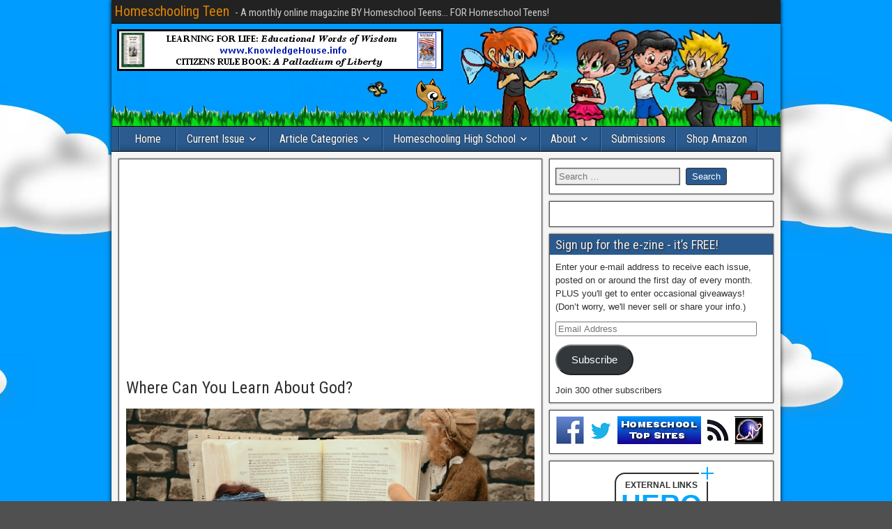

--- FILE ---
content_type: text/html; charset=UTF-8
request_url: http://homeschoolingteen.com/article/can-learn-god/
body_size: 34541
content:
<!DOCTYPE html>
<html lang="en-US" xmlns:fb="https://www.facebook.com/2008/fbml" xmlns:addthis="https://www.addthis.com/help/api-spec" >
<head>
<meta charset="UTF-8" />
<meta name="viewport" content="initial-scale=1.0" />
<meta name='robots' content='index, follow, max-image-preview:large, max-snippet:-1, max-video-preview:-1' />
<link rel="profile" href="http://gmpg.org/xfn/11" />
<link rel="pingback" href="http://homeschoolingteen.com/xmlrpc.php" />

	<!-- This site is optimized with the Yoast SEO plugin v25.8 - https://yoast.com/wordpress/plugins/seo/ -->
	<title>Where Can You Learn About God? - Homeschooling Teen</title>
	<meta name="description" content="You can learn about God from five places: Nature, People, the Church, You, and Scripture." />
	<link rel="canonical" href="http://homeschoolingteen.com/article/can-learn-god/" />
	<meta property="og:locale" content="en_US" />
	<meta property="og:type" content="article" />
	<meta property="og:title" content="Where Can You Learn About God? - Homeschooling Teen" />
	<meta property="og:description" content="You can learn about God from five places: Nature, People, the Church, You, and Scripture." />
	<meta property="og:url" content="http://homeschoolingteen.com/article/can-learn-god/" />
	<meta property="og:site_name" content="Homeschooling Teen" />
	<meta property="article:publisher" content="https://www.facebook.com/HomeschoolingTeen" />
	<meta property="article:modified_time" content="2018-08-08T16:24:30+00:00" />
	<meta property="og:image" content="https://i2.wp.com/homeschoolingteen.com/wp-content/uploads/2017/08/Read-the-Bible.png?fit=600%2C338" />
	<meta property="og:image:width" content="600" />
	<meta property="og:image:height" content="338" />
	<meta property="og:image:type" content="image/png" />
	<meta name="twitter:card" content="summary_large_image" />
	<meta name="twitter:site" content="@homeschool_teen" />
	<meta name="twitter:label1" content="Est. reading time" />
	<meta name="twitter:data1" content="13 minutes" />
	<script type="application/ld+json" class="yoast-schema-graph">{"@context":"https://schema.org","@graph":[{"@type":"WebPage","@id":"http://homeschoolingteen.com/article/can-learn-god/","url":"http://homeschoolingteen.com/article/can-learn-god/","name":"Where Can You Learn About God? - Homeschooling Teen","isPartOf":{"@id":"http://homeschoolingteen.com/#website"},"primaryImageOfPage":{"@id":"http://homeschoolingteen.com/article/can-learn-god/#primaryimage"},"image":{"@id":"http://homeschoolingteen.com/article/can-learn-god/#primaryimage"},"thumbnailUrl":"https://i0.wp.com/homeschoolingteen.com/wp-content/uploads/2017/08/Read-the-Bible.png?fit=600%2C338","datePublished":"2017-10-02T19:34:53+00:00","dateModified":"2018-08-08T16:24:30+00:00","description":"You can learn about God from five places: Nature, People, the Church, You, and Scripture.","breadcrumb":{"@id":"http://homeschoolingteen.com/article/can-learn-god/#breadcrumb"},"inLanguage":"en-US","potentialAction":[{"@type":"ReadAction","target":["http://homeschoolingteen.com/article/can-learn-god/"]}]},{"@type":"ImageObject","inLanguage":"en-US","@id":"http://homeschoolingteen.com/article/can-learn-god/#primaryimage","url":"https://i0.wp.com/homeschoolingteen.com/wp-content/uploads/2017/08/Read-the-Bible.png?fit=600%2C338","contentUrl":"https://i0.wp.com/homeschoolingteen.com/wp-content/uploads/2017/08/Read-the-Bible.png?fit=600%2C338","width":600,"height":338},{"@type":"BreadcrumbList","@id":"http://homeschoolingteen.com/article/can-learn-god/#breadcrumb","itemListElement":[{"@type":"ListItem","position":1,"name":"Home","item":"http://homeschoolingteen.com/"},{"@type":"ListItem","position":2,"name":"Articles","item":"http://homeschoolingteen.com/article/"},{"@type":"ListItem","position":3,"name":"Where Can You Learn About God?"}]},{"@type":"WebSite","@id":"http://homeschoolingteen.com/#website","url":"http://homeschoolingteen.com/","name":"Homeschooling Teen","description":"- A monthly online magazine BY Homeschool Teens... FOR Homeschool Teens!","publisher":{"@id":"http://homeschoolingteen.com/#organization"},"potentialAction":[{"@type":"SearchAction","target":{"@type":"EntryPoint","urlTemplate":"http://homeschoolingteen.com/?s={search_term_string}"},"query-input":{"@type":"PropertyValueSpecification","valueRequired":true,"valueName":"search_term_string"}}],"inLanguage":"en-US"},{"@type":"Organization","@id":"http://homeschoolingteen.com/#organization","name":"Homeschooling Teen","url":"http://homeschoolingteen.com/","logo":{"@type":"ImageObject","inLanguage":"en-US","@id":"http://homeschoolingteen.com/#/schema/logo/image/","url":"https://i0.wp.com/homeschoolingteen.com/wp-content/uploads/2008/10/students-color1.png?fit=118%2C117","contentUrl":"https://i0.wp.com/homeschoolingteen.com/wp-content/uploads/2008/10/students-color1.png?fit=118%2C117","width":"118","height":"117","caption":"Homeschooling Teen"},"image":{"@id":"http://homeschoolingteen.com/#/schema/logo/image/"},"sameAs":["https://www.facebook.com/HomeschoolingTeen","https://x.com/homeschool_teen"]}]}</script>
	<!-- / Yoast SEO plugin. -->


<link rel='dns-prefetch' href='//secure.gravatar.com' />
<link rel='dns-prefetch' href='//stats.wp.com' />
<link rel='dns-prefetch' href='//fonts.googleapis.com' />
<link rel='dns-prefetch' href='//v0.wordpress.com' />
<link rel='dns-prefetch' href='//widgets.wp.com' />
<link rel='dns-prefetch' href='//s0.wp.com' />
<link rel='dns-prefetch' href='//0.gravatar.com' />
<link rel='dns-prefetch' href='//1.gravatar.com' />
<link rel='dns-prefetch' href='//2.gravatar.com' />
<link rel='preconnect' href='//i0.wp.com' />
<link rel="alternate" type="application/rss+xml" title="Homeschooling Teen &raquo; Feed" href="http://homeschoolingteen.com/feed/" />
<link rel="alternate" type="application/rss+xml" title="Homeschooling Teen &raquo; Comments Feed" href="http://homeschoolingteen.com/comments/feed/" />
<link rel="alternate" type="application/rss+xml" title="Homeschooling Teen &raquo; Where Can You Learn About God? Comments Feed" href="http://homeschoolingteen.com/article/can-learn-god/feed/" />
<link rel="alternate" title="oEmbed (JSON)" type="application/json+oembed" href="http://homeschoolingteen.com/wp-json/oembed/1.0/embed?url=http%3A%2F%2Fhomeschoolingteen.com%2Farticle%2Fcan-learn-god%2F" />
<link rel="alternate" title="oEmbed (XML)" type="text/xml+oembed" href="http://homeschoolingteen.com/wp-json/oembed/1.0/embed?url=http%3A%2F%2Fhomeschoolingteen.com%2Farticle%2Fcan-learn-god%2F&#038;format=xml" />
<style id='wp-img-auto-sizes-contain-inline-css' type='text/css'>
img:is([sizes=auto i],[sizes^="auto," i]){contain-intrinsic-size:3000px 1500px}
/*# sourceURL=wp-img-auto-sizes-contain-inline-css */
</style>
<link rel='stylesheet' id='jetpack_related-posts-css' href='http://homeschoolingteen.com/wp-content/plugins/jetpack/modules/related-posts/related-posts.css?ver=20240116' type='text/css' media='all' />
<style id='wp-emoji-styles-inline-css' type='text/css'>

	img.wp-smiley, img.emoji {
		display: inline !important;
		border: none !important;
		box-shadow: none !important;
		height: 1em !important;
		width: 1em !important;
		margin: 0 0.07em !important;
		vertical-align: -0.1em !important;
		background: none !important;
		padding: 0 !important;
	}
/*# sourceURL=wp-emoji-styles-inline-css */
</style>
<style id='wp-block-library-inline-css' type='text/css'>
:root{--wp-block-synced-color:#7a00df;--wp-block-synced-color--rgb:122,0,223;--wp-bound-block-color:var(--wp-block-synced-color);--wp-editor-canvas-background:#ddd;--wp-admin-theme-color:#007cba;--wp-admin-theme-color--rgb:0,124,186;--wp-admin-theme-color-darker-10:#006ba1;--wp-admin-theme-color-darker-10--rgb:0,107,160.5;--wp-admin-theme-color-darker-20:#005a87;--wp-admin-theme-color-darker-20--rgb:0,90,135;--wp-admin-border-width-focus:2px}@media (min-resolution:192dpi){:root{--wp-admin-border-width-focus:1.5px}}.wp-element-button{cursor:pointer}:root .has-very-light-gray-background-color{background-color:#eee}:root .has-very-dark-gray-background-color{background-color:#313131}:root .has-very-light-gray-color{color:#eee}:root .has-very-dark-gray-color{color:#313131}:root .has-vivid-green-cyan-to-vivid-cyan-blue-gradient-background{background:linear-gradient(135deg,#00d084,#0693e3)}:root .has-purple-crush-gradient-background{background:linear-gradient(135deg,#34e2e4,#4721fb 50%,#ab1dfe)}:root .has-hazy-dawn-gradient-background{background:linear-gradient(135deg,#faaca8,#dad0ec)}:root .has-subdued-olive-gradient-background{background:linear-gradient(135deg,#fafae1,#67a671)}:root .has-atomic-cream-gradient-background{background:linear-gradient(135deg,#fdd79a,#004a59)}:root .has-nightshade-gradient-background{background:linear-gradient(135deg,#330968,#31cdcf)}:root .has-midnight-gradient-background{background:linear-gradient(135deg,#020381,#2874fc)}:root{--wp--preset--font-size--normal:16px;--wp--preset--font-size--huge:42px}.has-regular-font-size{font-size:1em}.has-larger-font-size{font-size:2.625em}.has-normal-font-size{font-size:var(--wp--preset--font-size--normal)}.has-huge-font-size{font-size:var(--wp--preset--font-size--huge)}.has-text-align-center{text-align:center}.has-text-align-left{text-align:left}.has-text-align-right{text-align:right}.has-fit-text{white-space:nowrap!important}#end-resizable-editor-section{display:none}.aligncenter{clear:both}.items-justified-left{justify-content:flex-start}.items-justified-center{justify-content:center}.items-justified-right{justify-content:flex-end}.items-justified-space-between{justify-content:space-between}.screen-reader-text{border:0;clip-path:inset(50%);height:1px;margin:-1px;overflow:hidden;padding:0;position:absolute;width:1px;word-wrap:normal!important}.screen-reader-text:focus{background-color:#ddd;clip-path:none;color:#444;display:block;font-size:1em;height:auto;left:5px;line-height:normal;padding:15px 23px 14px;text-decoration:none;top:5px;width:auto;z-index:100000}html :where(.has-border-color){border-style:solid}html :where([style*=border-top-color]){border-top-style:solid}html :where([style*=border-right-color]){border-right-style:solid}html :where([style*=border-bottom-color]){border-bottom-style:solid}html :where([style*=border-left-color]){border-left-style:solid}html :where([style*=border-width]){border-style:solid}html :where([style*=border-top-width]){border-top-style:solid}html :where([style*=border-right-width]){border-right-style:solid}html :where([style*=border-bottom-width]){border-bottom-style:solid}html :where([style*=border-left-width]){border-left-style:solid}html :where(img[class*=wp-image-]){height:auto;max-width:100%}:where(figure){margin:0 0 1em}html :where(.is-position-sticky){--wp-admin--admin-bar--position-offset:var(--wp-admin--admin-bar--height,0px)}@media screen and (max-width:600px){html :where(.is-position-sticky){--wp-admin--admin-bar--position-offset:0px}}

/*# sourceURL=wp-block-library-inline-css */
</style><style id='wp-block-image-inline-css' type='text/css'>
.wp-block-image>a,.wp-block-image>figure>a{display:inline-block}.wp-block-image img{box-sizing:border-box;height:auto;max-width:100%;vertical-align:bottom}@media not (prefers-reduced-motion){.wp-block-image img.hide{visibility:hidden}.wp-block-image img.show{animation:show-content-image .4s}}.wp-block-image[style*=border-radius] img,.wp-block-image[style*=border-radius]>a{border-radius:inherit}.wp-block-image.has-custom-border img{box-sizing:border-box}.wp-block-image.aligncenter{text-align:center}.wp-block-image.alignfull>a,.wp-block-image.alignwide>a{width:100%}.wp-block-image.alignfull img,.wp-block-image.alignwide img{height:auto;width:100%}.wp-block-image .aligncenter,.wp-block-image .alignleft,.wp-block-image .alignright,.wp-block-image.aligncenter,.wp-block-image.alignleft,.wp-block-image.alignright{display:table}.wp-block-image .aligncenter>figcaption,.wp-block-image .alignleft>figcaption,.wp-block-image .alignright>figcaption,.wp-block-image.aligncenter>figcaption,.wp-block-image.alignleft>figcaption,.wp-block-image.alignright>figcaption{caption-side:bottom;display:table-caption}.wp-block-image .alignleft{float:left;margin:.5em 1em .5em 0}.wp-block-image .alignright{float:right;margin:.5em 0 .5em 1em}.wp-block-image .aligncenter{margin-left:auto;margin-right:auto}.wp-block-image :where(figcaption){margin-bottom:1em;margin-top:.5em}.wp-block-image.is-style-circle-mask img{border-radius:9999px}@supports ((-webkit-mask-image:none) or (mask-image:none)) or (-webkit-mask-image:none){.wp-block-image.is-style-circle-mask img{border-radius:0;-webkit-mask-image:url('data:image/svg+xml;utf8,<svg viewBox="0 0 100 100" xmlns="http://www.w3.org/2000/svg"><circle cx="50" cy="50" r="50"/></svg>');mask-image:url('data:image/svg+xml;utf8,<svg viewBox="0 0 100 100" xmlns="http://www.w3.org/2000/svg"><circle cx="50" cy="50" r="50"/></svg>');mask-mode:alpha;-webkit-mask-position:center;mask-position:center;-webkit-mask-repeat:no-repeat;mask-repeat:no-repeat;-webkit-mask-size:contain;mask-size:contain}}:root :where(.wp-block-image.is-style-rounded img,.wp-block-image .is-style-rounded img){border-radius:9999px}.wp-block-image figure{margin:0}.wp-lightbox-container{display:flex;flex-direction:column;position:relative}.wp-lightbox-container img{cursor:zoom-in}.wp-lightbox-container img:hover+button{opacity:1}.wp-lightbox-container button{align-items:center;backdrop-filter:blur(16px) saturate(180%);background-color:#5a5a5a40;border:none;border-radius:4px;cursor:zoom-in;display:flex;height:20px;justify-content:center;opacity:0;padding:0;position:absolute;right:16px;text-align:center;top:16px;width:20px;z-index:100}@media not (prefers-reduced-motion){.wp-lightbox-container button{transition:opacity .2s ease}}.wp-lightbox-container button:focus-visible{outline:3px auto #5a5a5a40;outline:3px auto -webkit-focus-ring-color;outline-offset:3px}.wp-lightbox-container button:hover{cursor:pointer;opacity:1}.wp-lightbox-container button:focus{opacity:1}.wp-lightbox-container button:focus,.wp-lightbox-container button:hover,.wp-lightbox-container button:not(:hover):not(:active):not(.has-background){background-color:#5a5a5a40;border:none}.wp-lightbox-overlay{box-sizing:border-box;cursor:zoom-out;height:100vh;left:0;overflow:hidden;position:fixed;top:0;visibility:hidden;width:100%;z-index:100000}.wp-lightbox-overlay .close-button{align-items:center;cursor:pointer;display:flex;justify-content:center;min-height:40px;min-width:40px;padding:0;position:absolute;right:calc(env(safe-area-inset-right) + 16px);top:calc(env(safe-area-inset-top) + 16px);z-index:5000000}.wp-lightbox-overlay .close-button:focus,.wp-lightbox-overlay .close-button:hover,.wp-lightbox-overlay .close-button:not(:hover):not(:active):not(.has-background){background:none;border:none}.wp-lightbox-overlay .lightbox-image-container{height:var(--wp--lightbox-container-height);left:50%;overflow:hidden;position:absolute;top:50%;transform:translate(-50%,-50%);transform-origin:top left;width:var(--wp--lightbox-container-width);z-index:9999999999}.wp-lightbox-overlay .wp-block-image{align-items:center;box-sizing:border-box;display:flex;height:100%;justify-content:center;margin:0;position:relative;transform-origin:0 0;width:100%;z-index:3000000}.wp-lightbox-overlay .wp-block-image img{height:var(--wp--lightbox-image-height);min-height:var(--wp--lightbox-image-height);min-width:var(--wp--lightbox-image-width);width:var(--wp--lightbox-image-width)}.wp-lightbox-overlay .wp-block-image figcaption{display:none}.wp-lightbox-overlay button{background:none;border:none}.wp-lightbox-overlay .scrim{background-color:#fff;height:100%;opacity:.9;position:absolute;width:100%;z-index:2000000}.wp-lightbox-overlay.active{visibility:visible}@media not (prefers-reduced-motion){.wp-lightbox-overlay.active{animation:turn-on-visibility .25s both}.wp-lightbox-overlay.active img{animation:turn-on-visibility .35s both}.wp-lightbox-overlay.show-closing-animation:not(.active){animation:turn-off-visibility .35s both}.wp-lightbox-overlay.show-closing-animation:not(.active) img{animation:turn-off-visibility .25s both}.wp-lightbox-overlay.zoom.active{animation:none;opacity:1;visibility:visible}.wp-lightbox-overlay.zoom.active .lightbox-image-container{animation:lightbox-zoom-in .4s}.wp-lightbox-overlay.zoom.active .lightbox-image-container img{animation:none}.wp-lightbox-overlay.zoom.active .scrim{animation:turn-on-visibility .4s forwards}.wp-lightbox-overlay.zoom.show-closing-animation:not(.active){animation:none}.wp-lightbox-overlay.zoom.show-closing-animation:not(.active) .lightbox-image-container{animation:lightbox-zoom-out .4s}.wp-lightbox-overlay.zoom.show-closing-animation:not(.active) .lightbox-image-container img{animation:none}.wp-lightbox-overlay.zoom.show-closing-animation:not(.active) .scrim{animation:turn-off-visibility .4s forwards}}@keyframes show-content-image{0%{visibility:hidden}99%{visibility:hidden}to{visibility:visible}}@keyframes turn-on-visibility{0%{opacity:0}to{opacity:1}}@keyframes turn-off-visibility{0%{opacity:1;visibility:visible}99%{opacity:0;visibility:visible}to{opacity:0;visibility:hidden}}@keyframes lightbox-zoom-in{0%{transform:translate(calc((-100vw + var(--wp--lightbox-scrollbar-width))/2 + var(--wp--lightbox-initial-left-position)),calc(-50vh + var(--wp--lightbox-initial-top-position))) scale(var(--wp--lightbox-scale))}to{transform:translate(-50%,-50%) scale(1)}}@keyframes lightbox-zoom-out{0%{transform:translate(-50%,-50%) scale(1);visibility:visible}99%{visibility:visible}to{transform:translate(calc((-100vw + var(--wp--lightbox-scrollbar-width))/2 + var(--wp--lightbox-initial-left-position)),calc(-50vh + var(--wp--lightbox-initial-top-position))) scale(var(--wp--lightbox-scale));visibility:hidden}}
/*# sourceURL=http://homeschoolingteen.com/wp-includes/blocks/image/style.min.css */
</style>
<style id='global-styles-inline-css' type='text/css'>
:root{--wp--preset--aspect-ratio--square: 1;--wp--preset--aspect-ratio--4-3: 4/3;--wp--preset--aspect-ratio--3-4: 3/4;--wp--preset--aspect-ratio--3-2: 3/2;--wp--preset--aspect-ratio--2-3: 2/3;--wp--preset--aspect-ratio--16-9: 16/9;--wp--preset--aspect-ratio--9-16: 9/16;--wp--preset--color--black: #000000;--wp--preset--color--cyan-bluish-gray: #abb8c3;--wp--preset--color--white: #ffffff;--wp--preset--color--pale-pink: #f78da7;--wp--preset--color--vivid-red: #cf2e2e;--wp--preset--color--luminous-vivid-orange: #ff6900;--wp--preset--color--luminous-vivid-amber: #fcb900;--wp--preset--color--light-green-cyan: #7bdcb5;--wp--preset--color--vivid-green-cyan: #00d084;--wp--preset--color--pale-cyan-blue: #8ed1fc;--wp--preset--color--vivid-cyan-blue: #0693e3;--wp--preset--color--vivid-purple: #9b51e0;--wp--preset--gradient--vivid-cyan-blue-to-vivid-purple: linear-gradient(135deg,rgb(6,147,227) 0%,rgb(155,81,224) 100%);--wp--preset--gradient--light-green-cyan-to-vivid-green-cyan: linear-gradient(135deg,rgb(122,220,180) 0%,rgb(0,208,130) 100%);--wp--preset--gradient--luminous-vivid-amber-to-luminous-vivid-orange: linear-gradient(135deg,rgb(252,185,0) 0%,rgb(255,105,0) 100%);--wp--preset--gradient--luminous-vivid-orange-to-vivid-red: linear-gradient(135deg,rgb(255,105,0) 0%,rgb(207,46,46) 100%);--wp--preset--gradient--very-light-gray-to-cyan-bluish-gray: linear-gradient(135deg,rgb(238,238,238) 0%,rgb(169,184,195) 100%);--wp--preset--gradient--cool-to-warm-spectrum: linear-gradient(135deg,rgb(74,234,220) 0%,rgb(151,120,209) 20%,rgb(207,42,186) 40%,rgb(238,44,130) 60%,rgb(251,105,98) 80%,rgb(254,248,76) 100%);--wp--preset--gradient--blush-light-purple: linear-gradient(135deg,rgb(255,206,236) 0%,rgb(152,150,240) 100%);--wp--preset--gradient--blush-bordeaux: linear-gradient(135deg,rgb(254,205,165) 0%,rgb(254,45,45) 50%,rgb(107,0,62) 100%);--wp--preset--gradient--luminous-dusk: linear-gradient(135deg,rgb(255,203,112) 0%,rgb(199,81,192) 50%,rgb(65,88,208) 100%);--wp--preset--gradient--pale-ocean: linear-gradient(135deg,rgb(255,245,203) 0%,rgb(182,227,212) 50%,rgb(51,167,181) 100%);--wp--preset--gradient--electric-grass: linear-gradient(135deg,rgb(202,248,128) 0%,rgb(113,206,126) 100%);--wp--preset--gradient--midnight: linear-gradient(135deg,rgb(2,3,129) 0%,rgb(40,116,252) 100%);--wp--preset--font-size--small: 13px;--wp--preset--font-size--medium: 20px;--wp--preset--font-size--large: 36px;--wp--preset--font-size--x-large: 42px;--wp--preset--spacing--20: 0.44rem;--wp--preset--spacing--30: 0.67rem;--wp--preset--spacing--40: 1rem;--wp--preset--spacing--50: 1.5rem;--wp--preset--spacing--60: 2.25rem;--wp--preset--spacing--70: 3.38rem;--wp--preset--spacing--80: 5.06rem;--wp--preset--shadow--natural: 6px 6px 9px rgba(0, 0, 0, 0.2);--wp--preset--shadow--deep: 12px 12px 50px rgba(0, 0, 0, 0.4);--wp--preset--shadow--sharp: 6px 6px 0px rgba(0, 0, 0, 0.2);--wp--preset--shadow--outlined: 6px 6px 0px -3px rgb(255, 255, 255), 6px 6px rgb(0, 0, 0);--wp--preset--shadow--crisp: 6px 6px 0px rgb(0, 0, 0);}:where(.is-layout-flex){gap: 0.5em;}:where(.is-layout-grid){gap: 0.5em;}body .is-layout-flex{display: flex;}.is-layout-flex{flex-wrap: wrap;align-items: center;}.is-layout-flex > :is(*, div){margin: 0;}body .is-layout-grid{display: grid;}.is-layout-grid > :is(*, div){margin: 0;}:where(.wp-block-columns.is-layout-flex){gap: 2em;}:where(.wp-block-columns.is-layout-grid){gap: 2em;}:where(.wp-block-post-template.is-layout-flex){gap: 1.25em;}:where(.wp-block-post-template.is-layout-grid){gap: 1.25em;}.has-black-color{color: var(--wp--preset--color--black) !important;}.has-cyan-bluish-gray-color{color: var(--wp--preset--color--cyan-bluish-gray) !important;}.has-white-color{color: var(--wp--preset--color--white) !important;}.has-pale-pink-color{color: var(--wp--preset--color--pale-pink) !important;}.has-vivid-red-color{color: var(--wp--preset--color--vivid-red) !important;}.has-luminous-vivid-orange-color{color: var(--wp--preset--color--luminous-vivid-orange) !important;}.has-luminous-vivid-amber-color{color: var(--wp--preset--color--luminous-vivid-amber) !important;}.has-light-green-cyan-color{color: var(--wp--preset--color--light-green-cyan) !important;}.has-vivid-green-cyan-color{color: var(--wp--preset--color--vivid-green-cyan) !important;}.has-pale-cyan-blue-color{color: var(--wp--preset--color--pale-cyan-blue) !important;}.has-vivid-cyan-blue-color{color: var(--wp--preset--color--vivid-cyan-blue) !important;}.has-vivid-purple-color{color: var(--wp--preset--color--vivid-purple) !important;}.has-black-background-color{background-color: var(--wp--preset--color--black) !important;}.has-cyan-bluish-gray-background-color{background-color: var(--wp--preset--color--cyan-bluish-gray) !important;}.has-white-background-color{background-color: var(--wp--preset--color--white) !important;}.has-pale-pink-background-color{background-color: var(--wp--preset--color--pale-pink) !important;}.has-vivid-red-background-color{background-color: var(--wp--preset--color--vivid-red) !important;}.has-luminous-vivid-orange-background-color{background-color: var(--wp--preset--color--luminous-vivid-orange) !important;}.has-luminous-vivid-amber-background-color{background-color: var(--wp--preset--color--luminous-vivid-amber) !important;}.has-light-green-cyan-background-color{background-color: var(--wp--preset--color--light-green-cyan) !important;}.has-vivid-green-cyan-background-color{background-color: var(--wp--preset--color--vivid-green-cyan) !important;}.has-pale-cyan-blue-background-color{background-color: var(--wp--preset--color--pale-cyan-blue) !important;}.has-vivid-cyan-blue-background-color{background-color: var(--wp--preset--color--vivid-cyan-blue) !important;}.has-vivid-purple-background-color{background-color: var(--wp--preset--color--vivid-purple) !important;}.has-black-border-color{border-color: var(--wp--preset--color--black) !important;}.has-cyan-bluish-gray-border-color{border-color: var(--wp--preset--color--cyan-bluish-gray) !important;}.has-white-border-color{border-color: var(--wp--preset--color--white) !important;}.has-pale-pink-border-color{border-color: var(--wp--preset--color--pale-pink) !important;}.has-vivid-red-border-color{border-color: var(--wp--preset--color--vivid-red) !important;}.has-luminous-vivid-orange-border-color{border-color: var(--wp--preset--color--luminous-vivid-orange) !important;}.has-luminous-vivid-amber-border-color{border-color: var(--wp--preset--color--luminous-vivid-amber) !important;}.has-light-green-cyan-border-color{border-color: var(--wp--preset--color--light-green-cyan) !important;}.has-vivid-green-cyan-border-color{border-color: var(--wp--preset--color--vivid-green-cyan) !important;}.has-pale-cyan-blue-border-color{border-color: var(--wp--preset--color--pale-cyan-blue) !important;}.has-vivid-cyan-blue-border-color{border-color: var(--wp--preset--color--vivid-cyan-blue) !important;}.has-vivid-purple-border-color{border-color: var(--wp--preset--color--vivid-purple) !important;}.has-vivid-cyan-blue-to-vivid-purple-gradient-background{background: var(--wp--preset--gradient--vivid-cyan-blue-to-vivid-purple) !important;}.has-light-green-cyan-to-vivid-green-cyan-gradient-background{background: var(--wp--preset--gradient--light-green-cyan-to-vivid-green-cyan) !important;}.has-luminous-vivid-amber-to-luminous-vivid-orange-gradient-background{background: var(--wp--preset--gradient--luminous-vivid-amber-to-luminous-vivid-orange) !important;}.has-luminous-vivid-orange-to-vivid-red-gradient-background{background: var(--wp--preset--gradient--luminous-vivid-orange-to-vivid-red) !important;}.has-very-light-gray-to-cyan-bluish-gray-gradient-background{background: var(--wp--preset--gradient--very-light-gray-to-cyan-bluish-gray) !important;}.has-cool-to-warm-spectrum-gradient-background{background: var(--wp--preset--gradient--cool-to-warm-spectrum) !important;}.has-blush-light-purple-gradient-background{background: var(--wp--preset--gradient--blush-light-purple) !important;}.has-blush-bordeaux-gradient-background{background: var(--wp--preset--gradient--blush-bordeaux) !important;}.has-luminous-dusk-gradient-background{background: var(--wp--preset--gradient--luminous-dusk) !important;}.has-pale-ocean-gradient-background{background: var(--wp--preset--gradient--pale-ocean) !important;}.has-electric-grass-gradient-background{background: var(--wp--preset--gradient--electric-grass) !important;}.has-midnight-gradient-background{background: var(--wp--preset--gradient--midnight) !important;}.has-small-font-size{font-size: var(--wp--preset--font-size--small) !important;}.has-medium-font-size{font-size: var(--wp--preset--font-size--medium) !important;}.has-large-font-size{font-size: var(--wp--preset--font-size--large) !important;}.has-x-large-font-size{font-size: var(--wp--preset--font-size--x-large) !important;}
/*# sourceURL=global-styles-inline-css */
</style>

<style id='classic-theme-styles-inline-css' type='text/css'>
/*! This file is auto-generated */
.wp-block-button__link{color:#fff;background-color:#32373c;border-radius:9999px;box-shadow:none;text-decoration:none;padding:calc(.667em + 2px) calc(1.333em + 2px);font-size:1.125em}.wp-block-file__button{background:#32373c;color:#fff;text-decoration:none}
/*# sourceURL=/wp-includes/css/classic-themes.min.css */
</style>
<link rel='stylesheet' id='cptch_stylesheet-css' href='http://homeschoolingteen.com/wp-content/plugins/captcha/css/front_end_style.css?ver=4.4.5' type='text/css' media='all' />
<link rel='stylesheet' id='dashicons-css' href='http://homeschoolingteen.com/wp-includes/css/dashicons.min.css?ver=6.9' type='text/css' media='all' />
<link rel='stylesheet' id='cptch_desktop_style-css' href='http://homeschoolingteen.com/wp-content/plugins/captcha/css/desktop_style.css?ver=4.4.5' type='text/css' media='all' />
<link rel='stylesheet' id='SFSImainCss-css' href='http://homeschoolingteen.com/wp-content/plugins/ultimate-social-media-icons/css/sfsi-style.css?ver=2.9.5' type='text/css' media='all' />
<link rel='stylesheet' id='issuem_style-css' href='http://homeschoolingteen.com/wp-content/plugins/issuem/css/issuem.css?ver=2.9.1' type='text/css' media='all' />
<link rel='stylesheet' id='jquery-issuem-flexslider-css' href='http://homeschoolingteen.com/wp-content/plugins/issuem/css/flexslider.css?ver=2.9.1' type='text/css' media='all' />
<link rel='stylesheet' id='frontier-font-css' href='//fonts.googleapis.com/css?family=Roboto+Condensed%3A400%2C700%7CArimo%3A400%2C700&#038;ver=6.9' type='text/css' media='all' />
<link rel='stylesheet' id='genericons-css' href='http://homeschoolingteen.com/wp-content/plugins/jetpack/_inc/genericons/genericons/genericons.css?ver=3.1' type='text/css' media='all' />
<link rel='stylesheet' id='frontier-main-css' href='http://homeschoolingteen.com/wp-content/themes/frontier/style.css?ver=1.3.3' type='text/css' media='all' />
<link rel='stylesheet' id='frontier-responsive-css' href='http://homeschoolingteen.com/wp-content/themes/frontier/responsive.css?ver=1.3.3' type='text/css' media='all' />
<link rel='stylesheet' id='jetpack_likes-css' href='http://homeschoolingteen.com/wp-content/plugins/jetpack/modules/likes/style.css?ver=15.0' type='text/css' media='all' />
<style id='jetpack_facebook_likebox-inline-css' type='text/css'>
.widget_facebook_likebox {
	overflow: hidden;
}

/*# sourceURL=http://homeschoolingteen.com/wp-content/plugins/jetpack/modules/widgets/facebook-likebox/style.css */
</style>
<link rel='stylesheet' id='jetpack-subscriptions-css' href='http://homeschoolingteen.com/wp-content/plugins/jetpack/_inc/build/subscriptions/subscriptions.min.css?ver=15.0' type='text/css' media='all' />
<link rel='stylesheet' id='addthis_all_pages-css' href='http://homeschoolingteen.com/wp-content/plugins/addthis/frontend/build/addthis_wordpress_public.min.css?ver=6.9' type='text/css' media='all' />
<script type="text/javascript" id="jetpack_related-posts-js-extra">
/* <![CDATA[ */
var related_posts_js_options = {"post_heading":"h4"};
//# sourceURL=jetpack_related-posts-js-extra
/* ]]> */
</script>
<script type="text/javascript" src="http://homeschoolingteen.com/wp-content/plugins/jetpack/_inc/build/related-posts/related-posts.min.js?ver=20240116" id="jetpack_related-posts-js"></script>
<script type="text/javascript" src="http://homeschoolingteen.com/wp-includes/js/jquery/jquery.min.js?ver=3.7.1" id="jquery-core-js"></script>
<script type="text/javascript" src="http://homeschoolingteen.com/wp-includes/js/jquery/jquery-migrate.min.js?ver=3.4.1" id="jquery-migrate-js"></script>
<script type="text/javascript" id="black-studio-touch-dropdown-menu-js-extra">
/* <![CDATA[ */
var black_studio_touch_dropdown_menu_params = {"selector":"li:has(ul) \u003E a","selector_leaf":"li li li:not(:has(ul)) \u003E a","force_ios5":""};
//# sourceURL=black-studio-touch-dropdown-menu-js-extra
/* ]]> */
</script>
<script type="text/javascript" src="http://homeschoolingteen.com/wp-content/plugins/black-studio-touch-dropdown-menu/js/black-studio-touch-dropdown-menu.min.js?ver=1.0.2" id="black-studio-touch-dropdown-menu-js"></script>
<link rel="https://api.w.org/" href="http://homeschoolingteen.com/wp-json/" /><link rel="alternate" title="JSON" type="application/json" href="http://homeschoolingteen.com/wp-json/wp/v2/article/16231" /><link rel="EditURI" type="application/rsd+xml" title="RSD" href="http://homeschoolingteen.com/xmlrpc.php?rsd" />
<meta name="generator" content="WordPress 6.9" />

<!-- This site is using AdRotate v5.15.1 to display their advertisements - https://ajdg.solutions/ -->
<!-- AdRotate CSS -->
<style type="text/css" media="screen">
	.g { margin:0px; padding:0px; overflow:hidden; line-height:1; zoom:1; }
	.g img { height:auto; }
	.g-col { position:relative; float:left; }
	.g-col:first-child { margin-left: 0; }
	.g-col:last-child { margin-right: 0; }
	@media only screen and (max-width: 480px) {
		.g-col, .g-dyn, .g-single { width:100%; margin-left:0; margin-right:0; }
	}
</style>
<!-- /AdRotate CSS -->

<meta name="follow.[base64]" content="KdXH2ZT9rsU6U1KNfXFL"/>	<style>img#wpstats{display:none}</style>
		
<meta property="Frontier Theme" content="1.3.3" />
<style type="text/css" media="screen">
	#container 	{width: 960px;}
	#header 	{min-height: 148px;}
	#content 	{width: 65%;}
	#sidebar-left 	{width: 35%;}
	#sidebar-right 	{width: 35%;}
</style>

<style type="text/css" media="screen">
	.page-template-page-cs-php #content, .page-template-page-sc-php #content {width: 65%;}
	.page-template-page-cs-php #sidebar-left, .page-template-page-sc-php #sidebar-left,
	.page-template-page-cs-php #sidebar-right, .page-template-page-sc-php #sidebar-right {width: 35%;}
	.page-template-page-scs-php #content {width: 50%;}
	.page-template-page-scs-php #sidebar-left {width: 25%;}
	.page-template-page-scs-php #sidebar-right {width: 25%;}
</style>

<style type="text/css" media="screen">
	#header {
		background-image: url('http://homeschoolingteen.com/wp-content/uploads/2016/07/HSTheader-grass-fox-butterfly.png' );
		background-size: 960px 148px;
	}
</style>

<style type="text/css">.recentcomments a{display:inline !important;padding:0 !important;margin:0 !important;}</style><!-- All in one Favicon 4.8 --><link rel="icon" href="http://www.homeschoolingteen.com/wp-content/uploads/2014/01/students-blue2.png" type="image/png"/>
<style type="text/css" id="custom-background-css">
body.custom-background { background-image: url("http://www.homeschoolingteen.com/wp-content/uploads/2014/01/cloud-bg.jpg"); background-position: center top; background-size: auto; background-repeat: repeat; background-attachment: fixed; }
</style>
	<script data-cfasync="false" type="text/javascript">if (window.addthis_product === undefined) { window.addthis_product = "wpp"; } if (window.wp_product_version === undefined) { window.wp_product_version = "wpp-6.2.7"; } if (window.addthis_share === undefined) { window.addthis_share = {}; } if (window.addthis_config === undefined) { window.addthis_config = {"data_track_clickback":true,"ignore_server_config":true,"ui_atversion":300}; } if (window.addthis_layers === undefined) { window.addthis_layers = {}; } if (window.addthis_layers_tools === undefined) { window.addthis_layers_tools = [{"sharetoolbox":{"numPreferredServices":5,"thirdPartyButtons":true,"services":"facebook_like,tweet,pinterest_pinit,counter","elements":".addthis_inline_share_toolbox_above,.at-above-post-homepage,.at-above-post-arch-page,.at-above-post-cat-page,.at-above-post,.at-above-post-page"}},{"share":{"counts":"none","numPreferredServices":5,"mobile":false,"position":"left","theme":"transparent"}},{"dock":{"follow":"off","buttonBarTheme":"light","buttonBarPosition":"bottom"}}]; } else { window.addthis_layers_tools.push({"sharetoolbox":{"numPreferredServices":5,"thirdPartyButtons":true,"services":"facebook_like,tweet,pinterest_pinit,counter","elements":".addthis_inline_share_toolbox_above,.at-above-post-homepage,.at-above-post-arch-page,.at-above-post-cat-page,.at-above-post,.at-above-post-page"}}); window.addthis_layers_tools.push({"share":{"counts":"none","numPreferredServices":5,"mobile":false,"position":"left","theme":"transparent"}}); window.addthis_layers_tools.push({"dock":{"follow":"off","buttonBarTheme":"light","buttonBarPosition":"bottom"}});  } if (window.addthis_plugin_info === undefined) { window.addthis_plugin_info = {"info_status":"enabled","cms_name":"WordPress","plugin_name":"Share Buttons by AddThis","plugin_version":"6.2.7","plugin_mode":"WordPress","anonymous_profile_id":"wp-762fd6d8d0ee3f28ff38d83f43057b10","page_info":{"template":"posts","post_type":"article"},"sharing_enabled_on_post_via_metabox":false}; } 
                    (function() {
                      var first_load_interval_id = setInterval(function () {
                        if (typeof window.addthis !== 'undefined') {
                          window.clearInterval(first_load_interval_id);
                          if (typeof window.addthis_layers !== 'undefined' && Object.getOwnPropertyNames(window.addthis_layers).length > 0) {
                            window.addthis.layers(window.addthis_layers);
                          }
                          if (Array.isArray(window.addthis_layers_tools)) {
                            for (i = 0; i < window.addthis_layers_tools.length; i++) {
                              window.addthis.layers(window.addthis_layers_tools[i]);
                            }
                          }
                        }
                     },1000)
                    }());
                </script> <script data-cfasync="false" type="text/javascript" src="https://s7.addthis.com/js/300/addthis_widget.js#pubid=wp-762fd6d8d0ee3f28ff38d83f43057b10" async="async"></script><link rel="icon" href="https://i0.wp.com/homeschoolingteen.com/wp-content/uploads/2016/02/cropped-students-blue2.png?fit=32%2C32" sizes="32x32" />
<link rel="icon" href="https://i0.wp.com/homeschoolingteen.com/wp-content/uploads/2016/02/cropped-students-blue2.png?fit=192%2C192" sizes="192x192" />
<link rel="apple-touch-icon" href="https://i0.wp.com/homeschoolingteen.com/wp-content/uploads/2016/02/cropped-students-blue2.png?fit=180%2C180" />
<meta name="msapplication-TileImage" content="https://i0.wp.com/homeschoolingteen.com/wp-content/uploads/2016/02/cropped-students-blue2.png?fit=270%2C270" />
<link rel='stylesheet' id='jetpack-swiper-library-css' href='http://homeschoolingteen.com/wp-content/plugins/jetpack/_inc/blocks/swiper.css?ver=15.0' type='text/css' media='all' />
<link rel='stylesheet' id='jetpack-carousel-css' href='http://homeschoolingteen.com/wp-content/plugins/jetpack/modules/carousel/jetpack-carousel.css?ver=15.0' type='text/css' media='all' />
</head>

<body class="wp-singular article-template-default single single-article postid-16231 single-format-standard custom-background wp-theme-frontier sfsi_actvite_theme_default">
	
	
<div id="container" class="cf" >
	
			
		<div id="top-bar" class="cf">
			
			<div id="top-bar-info">
														<h2 id="site-title"><a href="http://homeschoolingteen.com/">Homeschooling Teen</a></h2>				
									<span id="site-description">- A monthly online magazine BY Homeschool Teens... FOR Homeschool Teens!</span>
							</div>

			
					</div>
	
			<div id="header" class="cf"  role="banner">
			
			
			<section id="text-38" class="widget-header frontier-widget widget_text">			<div class="textwidget"><script type="text/javascript"><!--
/*
 Copyright 2016 The PCman Website Rotating Banner Code
 https://www.thepcmanwebsite.com
 This code is free to use provided this notice is not removed.
 Create your own custom banner code with banners
*/
mybanners=
[
"<a href=\"http://homeschoolingteen.com/advertise-with-us\" target=\"_blank\"><img src=\"http://i0.wp.com/homeschoolingteen.com/wp-content/uploads/2016/06/AdvertiseHere467x60new.png\" width=\"468\" height=\"60\" alt=\"Advertise Here\" title=\"Advertise Here\" border=\"1\"></a>",
"<a href=\"http://www.arizonaedventures.com\" target=\"_blank\"><img src=\"http://www.knowledgehouse.info/images/AZedBanner2.png\" width=\"468\" height=\"60\" alt=\"Arizona Edventures\" title=\"Arizona Edventures\" border=\"1\"></a>",
"<a href=\"http://www.homeschoolpatriot.com/citizens_rule_book.html\" target=\"_blank\"><img src=\"http://www.knowledgehouse.info/images/LFLBanner4.png\" width=\"468\" height=\"60\" alt=\"Citizens Rule Book\" title=\"Citizens Rule Book\" border=\"1\"></a>",
"<a href=\"http://www.homeschoolpatriot.com\" target=\"_blank\"><img src=\"http://www.knowledgehouse.info/images/hspatriotbanner.jpg\" width=\"468\" height=\"60\" alt=\"Homeschool Patriot\" title=\"Homeschool Patriot\" border=\"1\"></a>",
"<a href=\"http://www.knowledgehouse.info/learningforlife.html\" target=\"_blank\"><img src=\"http://www.knowledgehouse.info/images/LFLBanner3.png\" width=\"468\" height=\"60\" alt=\"Learning for Life\" title=\"Learning for Life\" border=\"1\"></a>"
]
randomNumber = Math.random()
var show_mybanners = mybanners[Math.floor(randomNumber * mybanners.length)]
document.write(show_mybanners);
// --></script>
<noscript>
<a href="http://www.knowledgehouse.info/learningforlife.html" target=\"_blank\"><img data-recalc-dims="1" src="https://i0.wp.com/www.knowledgehouse.info/images/LFLBanner3.png?resize=468%2C60" width="468" height="60" alt="Learning for Life" title="Learning for Life" border="1"></a>
</noscript></div>
		</section>
					</div>
	
			
		<nav id="nav-main" class="cf drop"  role="navigation" aria-label="Main Menu">
			
							<button class="drop-toggle"><span class="genericon genericon-menu"></span></button>
			
			<ul id="menu-main-menu" class="nav-main"><li id="menu-item-1028" class="menu-item menu-item-type-custom menu-item-object-custom menu-item-1028"><a href="http://www.homeschoolingteen.com">Home</a></li>
<li id="menu-item-7386" class="menu-item menu-item-type-post_type menu-item-object-page menu-item-home menu-item-has-children menu-item-7386"><a href="http://homeschoolingteen.com/">Current Issue</a>
<ul class="sub-menu">
	<li id="menu-item-7760" class="menu-item menu-item-type-post_type menu-item-object-page menu-item-7760"><a href="http://homeschoolingteen.com/archives/">Archives 2014-2022</a></li>
	<li id="menu-item-13013" class="menu-item menu-item-type-post_type menu-item-object-page menu-item-13013"><a href="http://homeschoolingteen.com/view-current-issue/">Archives 2008-2013</a></li>
</ul>
</li>
<li id="menu-item-13134" class="menu-item menu-item-type-post_type menu-item-object-page menu-item-has-children menu-item-13134"><a href="http://homeschoolingteen.com/article-categories/">Article Categories</a>
<ul class="sub-menu">
	<li id="menu-item-15887" class="menu-item menu-item-type-taxonomy menu-item-object-category menu-item-15887"><a href="http://homeschoolingteen.com/category/most-popular/">Most Popular</a></li>
	<li id="menu-item-15903" class="menu-item menu-item-type-taxonomy menu-item-object-category menu-item-15903"><a href="http://homeschoolingteen.com/category/editors-choice/">Editor&#8217;s Choice</a></li>
</ul>
</li>
<li id="menu-item-1020" class="menu-item menu-item-type-post_type menu-item-object-page menu-item-has-children menu-item-1020"><a href="http://homeschoolingteen.com/resources/">Homeschooling High School</a>
<ul class="sub-menu">
	<li id="menu-item-13487" class="menu-item menu-item-type-post_type menu-item-object-page menu-item-13487"><a href="http://homeschoolingteen.com/book-list/">Book List</a></li>
	<li id="menu-item-6350" class="menu-item menu-item-type-post_type menu-item-object-page menu-item-6350"><a href="http://homeschoolingteen.com/high-school-course-list/">High School Courses</a></li>
	<li id="menu-item-14779" class="menu-item menu-item-type-post_type menu-item-object-page menu-item-14779"><a href="http://homeschoolingteen.com/homeschool-electives/">Intro to Homeschool Electives</a></li>
	<li id="menu-item-15830" class="menu-item menu-item-type-taxonomy menu-item-object-category menu-item-15830"><a href="http://homeschoolingteen.com/category/homeschool-electives/">Homeschool Electives</a></li>
	<li id="menu-item-6354" class="menu-item menu-item-type-post_type menu-item-object-page menu-item-6354"><a href="http://homeschoolingteen.com/awards/">&#8220;Best in Class&#8221; Awards</a></li>
	<li id="menu-item-18194" class="menu-item menu-item-type-post_type menu-item-object-page menu-item-18194"><a href="http://homeschoolingteen.com/best-in-class-award-criteria/">Best in Class Award Criteria</a></li>
	<li id="menu-item-13014" class="menu-item menu-item-type-post_type menu-item-object-page menu-item-13014"><a href="http://homeschoolingteen.com/teen-homeschool-conferences/">Teen Homeschool Conferences</a></li>
	<li id="menu-item-6396" class="menu-item menu-item-type-post_type menu-item-object-page menu-item-6396"><a href="http://homeschoolingteen.com/free-printables/">Free Printables</a></li>
	<li id="menu-item-16822" class="menu-item menu-item-type-post_type menu-item-object-page menu-item-16822"><a href="http://homeschoolingteen.com/resources/homeschool-transcript-ideas/">Homeschool Transcripts</a></li>
	<li id="menu-item-18885" class="menu-item menu-item-type-post_type menu-item-object-page menu-item-18885"><a href="http://homeschoolingteen.com/resources/faq/">FAQ</a></li>
</ul>
</li>
<li id="menu-item-1027" class="menu-item menu-item-type-post_type menu-item-object-page menu-item-has-children menu-item-1027"><a href="http://homeschoolingteen.com/about/">About</a>
<ul class="sub-menu">
	<li id="menu-item-1022" class="menu-item menu-item-type-post_type menu-item-object-page menu-item-1022"><a href="http://homeschoolingteen.com/meet-the-team/">Meet the Team</a></li>
	<li id="menu-item-1025" class="menu-item menu-item-type-post_type menu-item-object-page menu-item-1025"><a href="http://homeschoolingteen.com/write-for-us/">Write For Us</a></li>
	<li id="menu-item-7501" class="menu-item menu-item-type-post_type menu-item-object-page menu-item-7501"><a href="http://homeschoolingteen.com/guest-posts/">Guest Post Policy</a></li>
	<li id="menu-item-1023" class="menu-item menu-item-type-post_type menu-item-object-page menu-item-1023"><a href="http://homeschoolingteen.com/colleges-universities/">Colleges &#038; Universities</a></li>
	<li id="menu-item-1024" class="menu-item menu-item-type-post_type menu-item-object-page menu-item-1024"><a href="http://homeschoolingteen.com/advertise-with-us/">Sponsors &#038; Advertisers</a></li>
	<li id="menu-item-7471" class="menu-item menu-item-type-post_type menu-item-object-page menu-item-7471"><a href="http://homeschoolingteen.com/disclosure-policy/">Disclosure Policy</a></li>
</ul>
</li>
<li id="menu-item-22532" class="menu-item menu-item-type-post_type menu-item-object-page menu-item-22532"><a href="http://homeschoolingteen.com/article-submissions/">Submissions</a></li>
<li id="menu-item-31559" class="menu-item menu-item-type-post_type menu-item-object-page menu-item-31559"><a href="http://homeschoolingteen.com/shop-amazon/">Shop Amazon</a></li>
</ul>
					</nav>
	
	
<div id="main" class="col-cs cf">

<div id="content" class="cf"  role="main">

	
	
	
	
					
<article id="post-16231" class="single-view post-16231 article type-article status-publish format-standard has-post-thumbnail hentry category-read-the-bible tag-bible tag-christian tag-christianity tag-church tag-god tag-learn-about-god tag-reading tag-religion tag-theology issuem_issue-october-2017" >

<aside id="widgets-wrap-before-post" class="cf"><section id="text-31" class="widget-before-post frontier-widget widget_text">			<div class="textwidget"><script async src="//pagead2.googlesyndication.com/pagead/js/adsbygoogle.js"></script>
<!-- New HST Post Header -->
<ins class="adsbygoogle"
     style="display:block"
     data-ad-client="ca-pub-0662311767321180"
     data-ad-slot="9430218739"
     data-ad-format="auto"></ins>
<script>
(adsbygoogle = window.adsbygoogle || []).push({});
</script>
</div>
		</section></aside>
<header class="entry-header cf">
		<h1 class="entry-title" ><a href="http://homeschoolingteen.com/article/can-learn-god/">Where Can You Learn About God?</a></h1>
	</header>

<div class="entry-byline cf">
	
	
	
	
	
	
	</div>

<div class="entry-content cf" >
	
	
	<div class="at-above-post addthis_tool" data-url="http://homeschoolingteen.com/article/can-learn-god/"></div><h5><a href="https://i0.wp.com/homeschoolingteen.com/wp-content/uploads/2017/08/Read-the-Bible.png"><img data-recalc-dims="1" fetchpriority="high" decoding="async" data-attachment-id="15755" data-permalink="http://homeschoolingteen.com/article/canaanites-survived-bible-says/read-the-bible/" data-orig-file="https://i0.wp.com/homeschoolingteen.com/wp-content/uploads/2017/08/Read-the-Bible.png?fit=600%2C338" data-orig-size="600,338" data-comments-opened="1" data-image-meta="{&quot;aperture&quot;:&quot;0&quot;,&quot;credit&quot;:&quot;&quot;,&quot;camera&quot;:&quot;&quot;,&quot;caption&quot;:&quot;&quot;,&quot;created_timestamp&quot;:&quot;0&quot;,&quot;copyright&quot;:&quot;&quot;,&quot;focal_length&quot;:&quot;0&quot;,&quot;iso&quot;:&quot;0&quot;,&quot;shutter_speed&quot;:&quot;0&quot;,&quot;title&quot;:&quot;&quot;,&quot;orientation&quot;:&quot;0&quot;}" data-image-title="Read the Bible" data-image-description="" data-image-caption="" data-medium-file="https://i0.wp.com/homeschoolingteen.com/wp-content/uploads/2017/08/Read-the-Bible.png?fit=300%2C169" data-large-file="https://i0.wp.com/homeschoolingteen.com/wp-content/uploads/2017/08/Read-the-Bible.png?fit=586%2C330" class="aligncenter wp-image-15755 size-full" title="learn about God" src="https://i0.wp.com/homeschoolingteen.com/wp-content/uploads/2017/08/Read-the-Bible.png?resize=586%2C330" alt="learn about God" width="586" height="330" srcset="https://i0.wp.com/homeschoolingteen.com/wp-content/uploads/2017/08/Read-the-Bible.png?w=600 600w, https://i0.wp.com/homeschoolingteen.com/wp-content/uploads/2017/08/Read-the-Bible.png?resize=300%2C169 300w" sizes="(max-width: 586px) 100vw, 586px" /></a>By R.E. Olsen</h5>
<p>Where can you learn about God? I suggest there are five places: Nature, People, the Church, You, and Scripture. Before going into each of these, consider: is the study of God possible? Yes, the study of God is called Theology.</p>
<h2>Is any knowledge of God possible?</h2>
<p>Agnostics say that it is not. Many religious teachers from all brands of beliefs are agnostic. They reason that God is too big for us to see. His mind and ways are beyond our ability to comprehend. It&#8217;s like, if an ant can understand that men have been to the moon, then we can understand something about God. This ideology can be alluring but it is false.</p>
<p><strong>Even Job is perplexed in Chapter 23: </strong><em>“Behold, I go forward, but he is not there; and backward, but I cannot perceive him: On the left hand, where he doth work, but I cannot behold him: he hideth himself on the right hand, that I cannot see him.”</em></p>
<p>However, God wants to inform His people, so He answered some questions for us. In the midst of Job’s book is his testimony.</p>
<p><strong>Chapter 19: </strong><em>“For I know that my redeemer liveth, and that he shall stand at the latter day upon the earth: And though after my skin worms destroy this body, yet in my flesh shall I see God: Whom I shall see for myself, and mine eyes shall behold, and not another; though my reins be consumed within me.”</em></p>
<p>The Bible says we can learn something about God.</p>
<h2>Is it right to study God?</h2>
<p>In case you find the concept uncomfortable, perhaps somewhat irreverent, consider these verses.</p>
<p><strong>Job 23: </strong><em>“I would know the words which he would answer me, and understand what he would say unto me.”</em></p>
<p><strong>Proverbs 25: </strong><em>“It is the glory of God to conceal a thing, but the honor of kings is to search out a matter.”</em></p>
<p><strong>Acts 17: </strong><em>“That they should seek the Lord, if haply they might feel after him, and find him, though he be not far from every one of us: For in him we live, and move, and have our being; as certain also of your own poets have said, For we are also his offspring.”</em></p>
<p><strong>Jeremiah 29: </strong><em>“Then shall ye call upon me, and ye shall go and pray unto me, and I will hearken unto you. And ye shall seek me, and find me, when ye shall search for me with all your heart. And I will be found of you, saith the Lord: and I will turn away your captivity, and I will gather you from all the nations, and from all the places whither I have driven you, saith the Lord; and I will bring you again into the place whence I caused you to be carried away captive.”</em></p>
<p><strong>2 Timothy: </strong><em>“Study to shew thyself approved unto God, a workman that needeth not to be ashamed, rightly dividing the word of truth.”</em></p>
<p>The Bible says it is right and good to study God.</p>
<p>So where can we find information about God? Who is He, what does He do? What is He like?</p>
<p>We will look in five places: Nature, People, the Church, You, and Scripture.</p>
<h2>Can you learn about God from nature?</h2>
<p>Let me answer this question with a question: Can you tell things about an artist by his work?</p>
<p>If you walk up to a painting by someone you never heard of, can you deduce something about the artist? You would say the artist exists. Is his work well respected? Is it hanging in a museum or a garage sale? You could decide if he has talent. You could by the subject matter decide about his morals. You may try and guess the emotions he felt based on the colors, tone and structure of the work. You can decide if you like the work, and by extension the artist.</p>
<p>What can you tell about God from His work, the things He created?</p>
<ul>
<li>He exists.</li>
<li>He is talented.</li>
<li>He works on a scale from the most minute to the grandest, unimaginable in both directions.</li>
<li>The splendid universe of the tiny is as stunning as all far flung galaxies.</li>
<li>All over creation you see a genius at work.</li>
</ul>
<p>In two passages in Luke, our Lord invites us to think on a more humble level.</p>
<p><em>“Consider the ravens: for they neither sow nor reap; which neither have storehouse nor barn; and God feedeth them: how much more are ye better than the fowls?”</em></p>
<p><em>“Consider the lilies how they grow: they toil not, they spin not; and yet I say unto you, that Solomon in all his glory was not arrayed like one of these. If then God so clothe the grass, which is today in the field, and tomorrow is cast into the oven; how much more will he clothe you, O ye of little faith?”</em></p>
<p>We can learn something about God from what He has made.</p>
<p>But can nature tell you all important things about God?</p>
<p>Nature, although beautiful, is vicious – heartless – cruel – snarling face – snapping teeth – sharp claws – sickness – disease – loneliness – hunger – thirst – death. Men reasoning from nature, seeing both the good and the bad, have decided that good and evil are in cooperation, that life is a circle, life and death are mirror images or two sides of one coin.</p>
<p>This philosophy is magnetic. Most of mankind believes it in one form or another. There is in fact no good argument refuting it based on reasoning by experience.</p>
<p>However, here God has not left us alone.</p>
<p><strong>Genesis 1: </strong><em>“God saw every thing that he had made, and, behold, it was very good.”</em></p>
<p><strong>Romans 5: </strong><em>“Wherefore, as by one man sin entered into the world, and death by sin; and so death passed upon all men, for that all have sinned: For until the law sin was in the world: but sin is not imputed when there is no law. Nevertheless death reigned from Adam to Moses, even over them that had not sinned after the similitude of Adam&#8217;s transgression, who is the figure of him that was to come.”</em></p>
<p>Although we can learn about God from what he has made, we need what he has personally spoken to us in the Bible to come to a sound conclusion.</p>
<p>What is the conclusion? This is not the way it is supposed to be. Death is not natural, he is an enemy, he is an intruder, his days are numbered. You would not be able to deduce this from observing the state of creation today.</p>
<h2>Can you learn about God from people?</h2>
<p><strong>Revelation 21:</strong> <em>“The grace of our Lord Jesus Christ be with you all. Amen.”</em></p>
<p>When John the Apostle put the period after the word “Amen,” the Bible was complete. His people now have everything they need to know about God’s plan for them in this life. John died soon after, and some disciples of Christ were still living in the world. Was the future going to be easy for Christians?</p>
<p><strong>In John 17, Jesus Christ the Son of God said:</strong><br />
<em>&#8220;I pray for them: I pray not for the world, but for them which thou hast given me; for they are thine. And all mine are thine, and thine are mine; and I am glorified in them. And now I am no more in the world, but these are in the world, and I come to thee. Holy Father, keep through thine own name those whom thou hast given me, that they may be one, as we are. While I was with them in the world, I kept them in thy name: those that thou gavest me I have kept, and none of them is lost, but the son of perdition; that the scripture might be fulfilled. And now come I to thee; and these things I speak in the world, that they might have my joy fulfilled in themselves. I have given them thy word; and the world hath hated them, because they are not of the world, even as I am not of the world. I pray not that thou shouldest take them out of the world, but that thou shouldest keep them from the evil. They are not of the world, even as I am not of the world. Sanctify them through thy truth: thy word is truth. As thou hast sent me into the world, even so have I also sent them into the world. And for their sakes I sanctify myself, that they also might be sanctified through the truth.&#8221;</em></p>
<p>So imagine one generation of Christians after another struggling in the world. One generation under severe persecution; the next free and prosperous. They dealt with heresies, false teachings, fools and murderers. As liars began claiming a new and better gospel, the Christian of the day rose up, pored over the scriptures, and explained why the heretic was wrong. Then he informed others about what he had found. By doing this he showed love for the flock of Christ, protecting them from wolves, preaching sermons, denouncing lies, reasoning with the confused, doing his job. The writings of each generation should be studied; the life work of our forefathers in the faith has value.</p>
<p>The teachings of the first generation of Christians must be compared to the Holy Scripture. The next generation’s teachings must be compared to the first as well as the Scripture. The third generation’s teachings must be compared to the second, first, and with the Scripture. And so on.</p>
<p>This is orthodoxy. To be orthodox in your thinking means you agree pretty much with what most church fathers have taught and have passed down through the centuries.</p>
<p>This approach is logical if you believe that God answered Jesus’ prayer mentioned above, and God in answering has taken effective action.</p>
<p><strong>Jesus’ prayer in John 17: </strong><em>“Father, keep through thine own name those whom thou hast given me, that they may be one, as we are.”</em></p>
<p>Jesus’ prayer was and is effective. The long line of teachers known only to God from Moses, the Psalmist, the prophets and apostles then through the years to today and to you is unbroken. No link has failed.</p>
<p>Although the writings and teachings of any man after John do not rise to the authority of the Bible, they can often help us to understand the Bible’s meaning more clearly.</p>
<p>You can learn from people. In fact this is how God said it must be. He gave Christians the job of telling unbelievers about Him.</p>
<p>You can also learn from non-Christians. They are made by God as well. Other religions, atheists, anyone can have something of value to a Christian.</p>
<p>When you witness to a non-Christian (by definition they are the only person you can witness to), then you are definitely not preaching to the choir.</p>
<p>If you have the good fortune to run into an atheist who thinks diligently on hard questions and is willing to discuss, you will quickly find out how prepared you are in the Gospel.</p>
<p>Much error within the Church is exposed by atheists who have no dog in the fight.</p>
<p>Isaac Asimov said, “If I were not an atheist, I would believe in a God who would choose to save people on the basis of the totality of their lives and not the pattern of their words. I think he would prefer an honest and righteous atheist to a TV preacher whose every word is God, God, God, and whose every deed is foul, foul, foul.”</p>
<p>What would you say to Dr. Asimov? As an evangelist you will run into a variant of this over and over.</p>
<p>Émile Zola said, “The road to Lourdes is littered with crutches, but not one wooden leg.”</p>
<p>Many times in evangelizing you will run into someone disappointed by faith healing. What do you say?</p>
<p>Caution: there are some ways you should not seek God. Some ways are prohibited in Scripture; for example, seeking an encounter with the dead. Looking for a spiritual medium. Do not do it. God forbids it for a reason.</p>
<h2>Can you learn about God from the Church?</h2>
<p>We are living in eternity. Each moment is where we can take action in eternity. The past is set, the future awaits, but this moment is where we can obey or rebel or be indifferent. We can contemplate the past and plan the future, but thinking and planning are in the moment.</p>
<p>The Church today is where we meet other Christians, Worship God as a body, seek spiritual wisdom. The Church today meaning the body of all believers living on earth, including those in the local congregation, is part of a history of God’s people. Compare any and all teaching to the earlier church fathers and especially the Scripture.</p>
<p>If anything I say today drives you to the Bible to see if it is true, then praise God Brothers and Sisters.</p>
<h2>Can you learn about God from you as a Christian?</h2>
<p>You are an image bearer of God. You are indwelt by God’s Holy Spirit. You are immortal.</p>
<p>Your conscience is not audible to any other person than yourself. You agree that God is righteous when you are happy doing what He wants you to do. You agree that God is righteous when you feel guilty for not doing what you should.</p>
<p><strong>Your Thoughts</strong><br />
People’s own philosophy and ideas about things are personal and not always right. God is rational. He thinks clearly. He made us rational. Our reason is darkened at the moment, and God fills us with His spirit to guide us and sends teachers to help us, and has given us his Bible as a standard to think correctly.</p>
<p><strong>Your Feelings</strong><br />
Your feelings are certainly something that can tell you about God. He gave you the ability to feel.</p>
<p>But this is truly the most dangerous place to look for information about Him. Many bad errors come from feelings about God. A person led by erroneous feelings who has killed his conscience and decides his own truth is a good candidate to start a new religion.</p>
<p>Compare what you are thinking and feeling with authority.</p>
<ul>
<li>Bring it up with other people.</li>
<li>Talk with Christians.</li>
<li>Mention it in Church bible studies or other forums available.</li>
<li>Read Christian authors.</li>
<li>Study Christian history.</li>
<li>Most important, read the scriptures.</li>
</ul>
<p>Can you learn about God from yourself if you are not a Christian? No.</p>
<h2>Can you learn about God from Scripture?</h2>
<p>God revealed Himself to us in His Holy Word. Jesus is the Word. He is both fully human and fully God. The scripture we have today is God’s Word. In all the ways you can learn about God &#8211; nature, people, church, you &#8211; it must be based on the scripture alone.</p>
<p>The prophets and apostles are the foundation of the church, Jesus is the cornerstone. Our brothers and sisters in Christ and you are the building blocks. This is how God has built His Church.</p>
<p>Don’t take my word for it: read the Bible daily. Step outside yourself, reach out to the church for instruction and guidance, reach out to non-Christians because you are ordered to as well as for pity’s sake, observe God&#8217;s world, listen, think, speak against falsehood, praise and spread truth.</p>
<h6><em>About the Author: A homeschool dad of three young men, R.E. Olsen takes his role as spiritual head of the household seriously. He also seeks to impart God’s truth to anyone who will listen.</em></h6>
<div class='sfsiaftrpstwpr'><div class='sfsi_responsive_icons' style='display:block;margin-top:10px; margin-bottom: 10px; width:100%' data-icon-width-type='Fully responsive' data-icon-width-size='240' data-edge-type='Round' data-edge-radius='5'  ><div class='sfsi_icons_container sfsi_responsive_without_counter_icons sfsi_medium_button_container sfsi_icons_container_box_fully_container ' style='width:100%;display:flex; text-align:center;' ><a target='_blank' rel='noopener' href='https://www.facebook.com/sharer/sharer.php?u=http%3A%2F%2Fhomeschoolingteen.com%2Farticle%2Fcan-learn-god%2F' style='display:block;text-align:center;margin-left:10px;  flex-basis:100%;' class=sfsi_responsive_fluid ><div class='sfsi_responsive_icon_item_container sfsi_responsive_icon_facebook_container sfsi_medium_button sfsi_responsive_icon_gradient sfsi_centered_icon' style=' border-radius:5px; width:auto; ' ><img style='max-height: 25px;display:unset;margin:0' class='sfsi_wicon' alt='facebook' src='http://homeschoolingteen.com/wp-content/plugins/ultimate-social-media-icons/images/responsive-icon/facebook.svg'><span style='color:#fff'>Share on Facebook</span></div></a><a target='_blank' rel='noopener' href='https://x.com/intent/post?text=Hey%2C+check+out+this+cool+site+I+found%3A+www.yourname.com+%23Topic+via%40my_x_twitter_name&url=http%3A%2F%2Fhomeschoolingteen.com%2Farticle%2Fcan-learn-god%2F' style='display:block;text-align:center;margin-left:10px;  flex-basis:100%;' class=sfsi_responsive_fluid ><div class='sfsi_responsive_icon_item_container sfsi_responsive_icon_twitter_container sfsi_medium_button sfsi_responsive_icon_gradient sfsi_centered_icon' style=' border-radius:5px; width:auto; ' ><img style='max-height: 25px;display:unset;margin:0' class='sfsi_wicon' alt='Twitter' src='http://homeschoolingteen.com/wp-content/plugins/ultimate-social-media-icons/images/responsive-icon/Twitter.svg'><span style='color:#fff'>Post on X</span></div></a><a target='_blank' rel='noopener' href='https://api.follow.it/widgets/icon/[base64]/OA==/' style='display:block;text-align:center;margin-left:10px;  flex-basis:100%;' class=sfsi_responsive_fluid ><div class='sfsi_responsive_icon_item_container sfsi_responsive_icon_follow_container sfsi_medium_button sfsi_responsive_icon_gradient sfsi_centered_icon' style=' border-radius:5px; width:auto; ' ><img data-recalc-dims="1" style='max-height: 25px;display:unset;margin:0' class='sfsi_wicon' alt='Follow' src="https://i0.wp.com/homeschoolingteen.com/wp-content/plugins/ultimate-social-media-icons/images/responsive-icon/Follow.png?w=586"><span style='color:#fff'>Follow us</span></div></a></div></div></div><!--end responsive_icons--><!-- AddThis Advanced Settings above via filter on the_content --><!-- AddThis Advanced Settings below via filter on the_content --><!-- AddThis Advanced Settings generic via filter on the_content --><!-- AddThis Share Buttons above via filter on the_content --><!-- AddThis Share Buttons below via filter on the_content --><div class="at-below-post addthis_tool" data-url="http://homeschoolingteen.com/article/can-learn-god/"></div><!-- AddThis Share Buttons generic via filter on the_content -->
<div id='jp-relatedposts' class='jp-relatedposts' >
	<h3 class="jp-relatedposts-headline"><em>Related</em></h3>
</div>
	<aside id="widgets-wrap-after-post-content" class="cf"><section id="custom_html-4" class="widget_text widget-after-post-content frontier-widget widget_custom_html"><div class="textwidget custom-html-widget"><div id="amzn-assoc-ad-fdd629c8-ab4a-4f91-9461-6ed84fe07661"></div><script async src="//z-na.amazon-adsystem.com/widgets/onejs?MarketPlace=US&adInstanceId=fdd629c8-ab4a-4f91-9461-6ed84fe07661"></script></div></section></aside>
	
	
	</div>

<footer class="entry-footer cf">
	
	
	
	</footer>


</article>



			<div id="comment-area">
<div id="comments">
	
		<div id="respond" class="comment-respond">
		<h3 id="reply-title" class="comment-reply-title">Leave a Reply <small><a rel="nofollow" id="cancel-comment-reply-link" href="/article/can-learn-god/#respond" style="display:none;">Cancel reply</a></small></h3><form action="http://homeschoolingteen.com/wp-comments-post.php" method="post" id="commentform" class="comment-form"><p class="comment-notes"><span id="email-notes">Your email address will not be published.</span> <span class="required-field-message">Required fields are marked <span class="required">*</span></span></p><p class="comment-form-comment"><label for="comment">Comment <span class="required">*</span></label> <textarea id="comment" name="comment" cols="45" rows="8" maxlength="65525" required></textarea></p><p class="comment-form-author"><label for="author">Name <span class="required">*</span></label> <input id="author" name="author" type="text" value="" size="30" maxlength="245" autocomplete="name" required /></p>
<p class="comment-form-email"><label for="email">Email <span class="required">*</span></label> <input id="email" name="email" type="email" value="" size="30" maxlength="100" aria-describedby="email-notes" autocomplete="email" required /></p>
<p class="comment-form-url"><label for="url">Website</label> <input id="url" name="url" type="url" value="" size="30" maxlength="200" autocomplete="url" /></p>
<p class="cptch_block"><script class="cptch_to_remove">
				(function( timeout ) {
					setTimeout(
						function() {
							var notice = document.getElementById("cptch_time_limit_notice_16");
							if ( notice )
								notice.style.display = "block";
						},
						timeout
					);
				})(120000);
			</script>
			<span id="cptch_time_limit_notice_16" class="cptch_time_limit_notice cptch_to_remove">Time limit is exhausted. Please reload CAPTCHA.</span><span class="cptch_wrap cptch_math_actions">
				<label class="cptch_label" for="cptch_input_16"><span class="cptch_span"><img class="cptch_img " src="[data-uri]" alt="image"/></span>
					<span class="cptch_span">&nbsp;&#43;&nbsp;</span>
					<span class="cptch_span"><input id="cptch_input_16" class="cptch_input cptch_wp_comments" type="text" autocomplete="off" name="cptch_number" value="" maxlength="2" size="2" aria-required="true" required="required" style="margin-bottom:0;display:inline;font-size: 12px;width: 40px;" /></span>
					<span class="cptch_span">&nbsp;=&nbsp;</span>
					<span class="cptch_span">t&#101;&#110;</span>
					<input type="hidden" name="cptch_result" value="6JY=" /><input type="hidden" name="cptch_time" value="1768865609" />
					<input type="hidden" name="cptch_form" value="wp_comments" />
				</label><span class="cptch_reload_button_wrap hide-if-no-js">
					<noscript>
						<style type="text/css">
							.hide-if-no-js {
								display: none !important;
							}
						</style>
					</noscript>
					<span class="cptch_reload_button dashicons dashicons-update"></span>
				</span></span></p><p class="form-submit"><input name="submit" type="submit" id="submit" class="submit" value="Post Comment" /> <input type='hidden' name='comment_post_ID' value='16231' id='comment_post_ID' />
<input type='hidden' name='comment_parent' id='comment_parent' value='0' />
</p><p style="display: none;"><input type="hidden" id="akismet_comment_nonce" name="akismet_comment_nonce" value="03ebd36202" /></p><p style="display: none !important;" class="akismet-fields-container" data-prefix="ak_"><label>&#916;<textarea name="ak_hp_textarea" cols="45" rows="8" maxlength="100"></textarea></label><input type="hidden" id="ak_js_1" name="ak_js" value="62"/><script>document.getElementById( "ak_js_1" ).setAttribute( "value", ( new Date() ).getTime() );</script></p></form>	</div><!-- #respond -->
	</div></div>
			
	
	
	
	
</div>

<div id="sidebar-right" class="sidebar cf"  role="complementary" aria-label="Sidebar Right">
		<aside id="widgets-wrap-sidebar-right">

					<section id="search-4" class="widget-sidebar frontier-widget widget_search"><form role="search" method="get" class="search-form" action="http://homeschoolingteen.com/">
				<label>
					<span class="screen-reader-text">Search for:</span>
					<input type="search" class="search-field" placeholder="Search &hellip;" value="" name="s" />
				</label>
				<input type="submit" class="search-submit" value="Search" />
			</form></section><section id="facebook-likebox-3" class="widget-sidebar frontier-widget widget_facebook_likebox">		<div id="fb-root"></div>
		<div class="fb-page" data-href="https://www.facebook.com/HomeschoolingTeen" data-width="340"  data-height="432" data-hide-cover="false" data-show-facepile="true" data-tabs="false" data-hide-cta="false" data-small-header="false">
		<div class="fb-xfbml-parse-ignore"><blockquote cite="https://www.facebook.com/HomeschoolingTeen"><a href="https://www.facebook.com/HomeschoolingTeen"></a></blockquote></div>
		</div>
		</section><section id="blog_subscription-3" class="widget-sidebar frontier-widget widget_blog_subscription jetpack_subscription_widget"><h2 class="widget-title">Sign up for the e-zine - it’s FREE!</h2>
			<div class="wp-block-jetpack-subscriptions__container">
			<form action="#" method="post" accept-charset="utf-8" id="subscribe-blog-blog_subscription-3"
				data-blog="22150819"
				data-post_access_level="everybody" >
									<div id="subscribe-text"><p>Enter your e-mail address to receive each issue, posted on or around the first day of every month. PLUS you'll get to enter occasional giveaways! (Don’t worry, we'll never sell or share your info.) </p>
</div>
										<p id="subscribe-email">
						<label id="jetpack-subscribe-label"
							class="screen-reader-text"
							for="subscribe-field-blog_subscription-3">
							Email Address						</label>
						<input type="email" name="email" required="required"
																					value=""
							id="subscribe-field-blog_subscription-3"
							placeholder="Email Address"
						/>
					</p>

					<p id="subscribe-submit"
											>
						<input type="hidden" name="action" value="subscribe"/>
						<input type="hidden" name="source" value="http://homeschoolingteen.com/article/can-learn-god/"/>
						<input type="hidden" name="sub-type" value="widget"/>
						<input type="hidden" name="redirect_fragment" value="subscribe-blog-blog_subscription-3"/>
						<input type="hidden" id="_wpnonce" name="_wpnonce" value="3f8e0d855f" /><input type="hidden" name="_wp_http_referer" value="/article/can-learn-god/" />						<button type="submit"
															class="wp-block-button__link"
																					name="jetpack_subscriptions_widget"
						>
							Subscribe						</button>
					</p>
							</form>
							<div class="wp-block-jetpack-subscriptions__subscount">
					Join 300 other subscribers				</div>
						</div>
			
</section><section id="text-5" class="widget-sidebar frontier-widget widget_text">			<div class="textwidget"><center>
<a href="https://www.facebook.com/HomeschoolingTeen" target="_blank">
<img data-recalc-dims="1" src="https://i0.wp.com/homeschoolingteen.com/blog/images/facebook40.png?resize=40%2C40" border="0" height="40" width="40"></a>

<a href="https://twitter.com/homeschool_teen" target="_blank">
<img data-recalc-dims="1" src="https://i0.wp.com/homeschoolingteen.com/blog/images/twitter40.png?resize=40%2C40" border="0" height="40" width="40"></a>

<a href="http://www.homeschooltopsites.com" target="_blank">
<img data-recalc-dims="1" src="https://i0.wp.com/homeschoolingteen.com/blog/images/hstopsitesbutton.png?w=586" alt="Homeschool Top Sites - Best Homeschool Sites on the Internet" border="0"> </a> 

<a href="http://www.homeschoolingteen.com/feed" target="_blank">
<img data-recalc-dims="1" src="https://i0.wp.com/homeschoolingteen.com/blog/images/rss40.png?resize=40%2C40" border="0" height="40" width="40"></a>

<a href="http://extremetracking.com/open?login=hstmag">
<img data-recalc-dims="1" src="https://i0.wp.com/t1.extreme-dm.com/i.gif?resize=41%2C40" style="border: 0;"
height="40" width="41" id="EXim" alt="eXTReMe Tracker" /></a>
<script type="text/javascript"><!--
EXref="";top.document.referrer?EXref=top.document.referrer:EXref=document.referrer;//-->
</script><script type="text/javascript"><!--
var EXlogin='hstmag' // Login
var EXvsrv='s11' // VServer
EXs=screen;EXw=EXs.width;navigator.appName!="Netscape"?
EXb=EXs.colorDepth:EXb=EXs.pixelDepth;EXsrc="src";
navigator.javaEnabled()==1?EXjv="y":EXjv="n";
EXd=document;EXw?"":EXw="na";EXb?"":EXb="na";
EXref?EXref=EXref:EXref=EXd.referrer;
EXd.write("<img "+EXsrc+"=http://e2.extreme-dm.com",
"/"+EXvsrv+".g?login="+EXlogin+"&amp;",
"jv="+EXjv+"&amp;j=y&amp;srw="+EXw+"&amp;srb="+EXb+"&amp;",
"l="+escape(EXref)+" height=1 width=1>");//-->
</script><noscript><div id="neXTReMe"><img height="1" width="1" alt=""
src="http://e2.extreme-dm.com/s11.g?login=hstmag&amp;j=n&amp;jv=n" /></div></noscript>
</center></div>
		</section><section id="block-6" class="widget-sidebar frontier-widget widget_block"><center><link href="https://cdn.sur.ly/widget-awards/css/surly-badges.min.css" rel="stylesheet">

<div id="surly-badge" class="surly__id_28235233 surly-badge_white-blue" onclick="if(event.target.nodeName.toLowerCase() != 'a' && event.target.parentElement.nodeName.toLowerCase() != 'a') {window.open('https://sur.ly/i/homeschoolingteen.com/'); return 0;}">
	<div class="surly-badge__header">
		<h3 class="surly-badge__header-title">External links</h3>
		<p class="surly-badge__header-text">HERO</p>
	</div>
	<div class="surly-badge__tag">
		<a class="surly-badge__tag-text" href="https://sur.ly/i/homeschoolingteen.com/">
			homeschoolingteen.com		</a>
	</div>
	<div class="surly-badge__footer">
		<h3 class="surly-badge__footer-title">Healthy & safe</h3>
		<p class="surly-badge__footer-text">Checked by			<a href="https://sur.ly" class="surly-badge__footer-link">Sur.ly</a>
		</p>
	</div>
	<div class="surly-badge__date">2023</div>
</div></center></section><section id="block-7" class="widget-sidebar frontier-widget widget_block widget_media_image">
<figure class="wp-block-image size-large"><a href="https://bloggers.feedspot.com/teen_blogs/?feedid=4772313&amp;_src=f1_featured_email" target="_blank" rel=" noreferrer noopener"><img loading="lazy" decoding="async" width="600" height="600" src="http://homeschoolingteen.com/wp-content/uploads/2025/04/FeedSpot-Top-Teen-Blog-600x600.png" alt="" class="wp-image-36880" srcset="https://i0.wp.com/homeschoolingteen.com/wp-content/uploads/2025/04/FeedSpot-Top-Teen-Blog.png?resize=600%2C600 600w, https://i0.wp.com/homeschoolingteen.com/wp-content/uploads/2025/04/FeedSpot-Top-Teen-Blog.png?resize=300%2C300 300w, https://i0.wp.com/homeschoolingteen.com/wp-content/uploads/2025/04/FeedSpot-Top-Teen-Blog.png?resize=150%2C150 150w, https://i0.wp.com/homeschoolingteen.com/wp-content/uploads/2025/04/FeedSpot-Top-Teen-Blog.png?w=800 800w" sizes="auto, (max-width: 600px) 100vw, 600px" /></a></figure>
</section><section id="block-2" class="widget-sidebar frontier-widget widget_block widget_media_image">
<figure class="wp-block-image size-large"><a href="https://momentuminfluencers.com/"><img loading="lazy" decoding="async" width="600" height="400" src="http://homeschoolingteen.com/wp-content/uploads/2022/06/Momentum-Influencer-Network-Member-Badge-600x400.png" alt="" class="wp-image-30637" srcset="https://i0.wp.com/homeschoolingteen.com/wp-content/uploads/2022/06/Momentum-Influencer-Network-Member-Badge.png?resize=600%2C400 600w, https://i0.wp.com/homeschoolingteen.com/wp-content/uploads/2022/06/Momentum-Influencer-Network-Member-Badge.png?resize=300%2C200 300w, https://i0.wp.com/homeschoolingteen.com/wp-content/uploads/2022/06/Momentum-Influencer-Network-Member-Badge.png?w=895 895w" sizes="auto, (max-width: 600px) 100vw, 600px" /></a></figure>
</section><section id="block-3" class="widget-sidebar frontier-widget widget_block widget_media_image">
<figure class="wp-block-image size-large is-resized"><img loading="lazy" decoding="async" width="600" height="337" src="http://homeschoolingteen.com/wp-content/uploads/2023/10/GAPF-Ambassador-600x337.png" alt="" class="wp-image-34104" style="aspect-ratio:4/3;object-fit:cover;width:461px;height:undefinedpx"/></figure>
</section><section id="block-8" class="widget-sidebar frontier-widget widget_block widget_media_image">
<figure class="wp-block-image size-full"><a href="https://www.amazon.com/s?k=christian+teen&amp;crid=2VUT9JQYA6SS7&amp;sprefix=christian+teen%2Caps%2C226&amp;linkCode=ll2&amp;tag=knowledgehous-20&amp;linkId=c14b0704ad0d28654e7abad0bc5609ab&amp;language=en_US&amp;ref_=as_li_ss_tl"><img loading="lazy" decoding="async" width="322" height="275" src="http://homeschoolingteen.com/wp-content/uploads/2025/05/we-believe.png" alt="" class="wp-image-37011" srcset="https://i0.wp.com/homeschoolingteen.com/wp-content/uploads/2025/05/we-believe.png?w=322 322w, https://i0.wp.com/homeschoolingteen.com/wp-content/uploads/2025/05/we-believe.png?resize=300%2C256 300w" sizes="auto, (max-width: 322px) 100vw, 322px" /></a></figure>
</section><section id="text-33" class="widget-sidebar frontier-widget widget_text">			<div class="textwidget"><center><a target="_blank" href="http://homeschoolingteen.com/article/vidangel-the-chosen/"><img data-recalc-dims="1" src="https://i0.wp.com/static.shareasale.com/image/89358/Jesus-Textv1.jpg?w=586&#038;ssl=1" border="0" /></a></center>
</div>
		</section><section id="text-3" class="widget-sidebar frontier-widget widget_text">			<div class="textwidget"><script async src="//pagead2.googlesyndication.com/pagead/js/adsbygoogle.js"></script>
<!-- Large Skyscraper - Marble Gray -->
<ins class="adsbygoogle"
     style="display:inline-block;width:300px;height:600px"
     data-ad-client="ca-pub-0662311767321180"
     data-ad-slot="2384628735"></ins>
<script>
(adsbygoogle = window.adsbygoogle || []).push({});
</script>
</div>
		</section><section id="text-39" class="widget-sidebar frontier-widget widget_text"><h2 class="widget-title">Disclosure</h2>			<div class="textwidget">Homeschooling Teen is an Amazon Associate and a Google AdSense affiliate. Clicking through our links gives us a small commission. It's an easy way to support what we do with no added cost for you. Can't see any ads? Please turn off your adblocker for this site. Thank you! :-) </div>
		</section><section id="text-26" class="widget-sidebar frontier-widget widget_text"><h2 class="widget-title">Testimonials</h2>			<div class="textwidget"><script type="text/javascript">
/* <![CDATA[ */
var Quotation=new Array()
Quotation[0] = "Love the newsletter! ~Deb";
Quotation[1] = "I really like the magazine. It’s really cool to know that there are other homeschooling teens who have similar views as me. ~Michaela";
Quotation[2] = "I always use the devotional ... and especially enjoy reading the book and movie reviews. I also love that there is a variety of subjects — there is something for everyone. ~Sarah ";
Quotation[3] = "I truly enjoy your magazine and i am a subscriber! ~Millie";
Quotation[4] = "…the new website looks wonderful! ~Rebekah";
Quotation[5] = "…love you guys; y’all are awesome! ~Colleen";
Quotation[6] = "I’ve been reading your blog lately … I’m loving it so far, plus I was quite impressed with the design of your site; it’s so nicely customized that it just stands out. ~Alina";
Quotation[7] = "What a great resource you provide! We homeschooled our children right through grade 12 and now they are both college graduates. Homeschooling works!  ~Wendy";
Quotation[8] = "I’ve very much enjoyed writing for HT and really appreciate the experience it’s given me. I wish you all well and hope that the magazine continues to flourish as it has. ~God Bless, Rebekah";
var Q = Quotation.length;
var whichQuotation=Math.round(Math.random()*(Q-1));
function showQuotation(){document.write(Quotation[whichQuotation]);}
showQuotation();
/* ]]> */
</script>

</div>
		</section><section id="recent-comments-2" class="widget-sidebar frontier-widget widget_recent_comments"><h2 class="widget-title">Recent Comments</h2><ul id="recentcomments"><li class="recentcomments"><span class="comment-author-link">Charity FAYE Cogburn</span> on <a href="http://homeschoolingteen.com/2026/01/csb-womens-study-bible-review-giveaway/#comment-52283">CSB Women’s Study Bible {Review &#038; Giveaway}</a></li><li class="recentcomments"><span class="comment-author-link">Kristie Donelson</span> on <a href="http://homeschoolingteen.com/2026/01/csb-womens-study-bible-review-giveaway/#comment-52280">CSB Women’s Study Bible {Review &#038; Giveaway}</a></li><li class="recentcomments"><span class="comment-author-link">Regina</span> on <a href="http://homeschoolingteen.com/2026/01/csb-womens-study-bible-review-giveaway/#comment-52279">CSB Women’s Study Bible {Review &#038; Giveaway}</a></li></ul></section><section id="meta-3" class="widget-sidebar frontier-widget widget_meta"><h2 class="widget-title">Meta</h2>
		<ul>
						<li><a rel="nofollow" href="http://homeschoolingteen.com/wp-login.php">Log in</a></li>
			<li><a href="http://homeschoolingteen.com/feed/">Entries feed</a></li>
			<li><a href="http://homeschoolingteen.com/comments/feed/">Comments feed</a></li>

			<li><a href="https://wordpress.org/">WordPress.org</a></li>
		</ul>

		</section><section id="text-30" class="widget-sidebar frontier-widget widget_text">			<div class="textwidget"><p><script type="text/javascript">
var sc_project=7098061; 
var sc_invisible=0; 
var sc_security="c39fe9b0"; 
</script><br />
<script type="text/javascript" src="http://www.statcounter.com/counter/counter.js"></script><noscript></p>
<div class="statcounter"><a title="wordpress visitor counter" href="http://statcounter.com/wordpress.com/" target="_blank"><img decoding="async" class="statcounter" src="http://c.statcounter.com/7098061/0/c39fe9b0/0/" alt="wordpress visitor counter" ></a></div>
<p></noscript><br />
<!-- End of StatCounter Code --></p>
<p><a href="https://www.gravityscan.com/verify/a56eb92af08f2e2bc7f8df6ddc2cb056436bc141828876f4fee859c6f4b4e2f8" target="_blank" rel="noopener noreferrer"><img loading="lazy" decoding="async" src="https://badges.gravityscan.com/badges/www.homeschoolingteen.com-a56eb92af08f2e2bc7f8df6ddc2cb056436bc141828876f4fee859c6f4b4e2f8" alt="Gravityscan Badge" width="117" height="67" /></a></p>
</div>
		</section><section id="text-40" class="widget-sidebar frontier-widget widget_text">			<div class="textwidget"><script type="text/javascript" id="clustrmaps" src="//cdn.clustrmaps.com/map_v2.js?u=G71K&d=q7CTSgarVVgt62_ddolnVOUGY_cKg8jgLF9-ZPU3YaQ"></script></div>
		</section>		
	</aside>
	</div></div>

	<div id="footer" class="cf" >
		<aside id="widgets-wrap-footer" class="widget-column-3 cf">
			<section id="tag_cloud-3" class="widget-footer frontier-widget widget_tag_cloud"><h2 class="widget-title">Tags</h2><div class="tagcloud"><a href="http://homeschoolingteen.com/tag/anime/" class="tag-cloud-link tag-link-62 tag-link-position-1" style="font-size: 8.5957446808511pt;" aria-label="anime (92 items)">anime</a>
<a href="http://homeschoolingteen.com/tag/art/" class="tag-cloud-link tag-link-66 tag-link-position-2" style="font-size: 9.3404255319149pt;" aria-label="art (104 items)">art</a>
<a href="http://homeschoolingteen.com/tag/bible/" class="tag-cloud-link tag-link-249 tag-link-position-3" style="font-size: 13.659574468085pt;" aria-label="bible (201 items)">bible</a>
<a href="http://homeschoolingteen.com/tag/book/" class="tag-cloud-link tag-link-234 tag-link-position-4" style="font-size: 12.468085106383pt;" aria-label="book (168 items)">book</a>
<a href="http://homeschoolingteen.com/tag/career/" class="tag-cloud-link tag-link-50 tag-link-position-5" style="font-size: 12.765957446809pt;" aria-label="career (176 items)">career</a>
<a href="http://homeschoolingteen.com/tag/careers/" class="tag-cloud-link tag-link-452 tag-link-position-6" style="font-size: 10.68085106383pt;" aria-label="careers (127 items)">careers</a>
<a href="http://homeschoolingteen.com/tag/christian/" class="tag-cloud-link tag-link-30 tag-link-position-7" style="font-size: 16.936170212766pt;" aria-label="Christian (341 items)">Christian</a>
<a href="http://homeschoolingteen.com/tag/college/" class="tag-cloud-link tag-link-47 tag-link-position-8" style="font-size: 20.808510638298pt;" aria-label="college (621 items)">college</a>
<a href="http://homeschoolingteen.com/tag/collegebound/" class="tag-cloud-link tag-link-6206 tag-link-position-9" style="font-size: 8.2978723404255pt;" aria-label="collegebound (89 items)">collegebound</a>
<a href="http://homeschoolingteen.com/tag/education/" class="tag-cloud-link tag-link-262 tag-link-position-10" style="font-size: 12.765957446809pt;" aria-label="education (178 items)">education</a>
<a href="http://homeschoolingteen.com/tag/engineering/" class="tag-cloud-link tag-link-990 tag-link-position-11" style="font-size: 8.2978723404255pt;" aria-label="engineering (89 items)">engineering</a>
<a href="http://homeschoolingteen.com/tag/ezine/" class="tag-cloud-link tag-link-2816 tag-link-position-12" style="font-size: 10.234042553191pt;" aria-label="ezine (118 items)">ezine</a>
<a href="http://homeschoolingteen.com/tag/game/" class="tag-cloud-link tag-link-423 tag-link-position-13" style="font-size: 9.6382978723404pt;" aria-label="game (109 items)">game</a>
<a href="http://homeschoolingteen.com/tag/god/" class="tag-cloud-link tag-link-470 tag-link-position-14" style="font-size: 11.872340425532pt;" aria-label="God (155 items)">God</a>
<a href="http://homeschoolingteen.com/tag/health/" class="tag-cloud-link tag-link-327 tag-link-position-15" style="font-size: 12.021276595745pt;" aria-label="health (157 items)">health</a>
<a href="http://homeschoolingteen.com/tag/high-school/" class="tag-cloud-link tag-link-8 tag-link-position-16" style="font-size: 17.531914893617pt;" aria-label="high school (367 items)">high school</a>
<a href="http://homeschoolingteen.com/tag/history/" class="tag-cloud-link tag-link-41 tag-link-position-17" style="font-size: 10.531914893617pt;" aria-label="history (124 items)">history</a>
<a href="http://homeschoolingteen.com/tag/homeschool/" class="tag-cloud-link tag-link-10 tag-link-position-18" style="font-size: 22pt;" aria-label="homeschool (737 items)">homeschool</a>
<a href="http://homeschoolingteen.com/tag/homeschooled/" class="tag-cloud-link tag-link-4545 tag-link-position-19" style="font-size: 10.234042553191pt;" aria-label="homeschooled (120 items)">homeschooled</a>
<a href="http://homeschoolingteen.com/tag/homeschooled-teen/" class="tag-cloud-link tag-link-3840 tag-link-position-20" style="font-size: 11.723404255319pt;" aria-label="homeschooled teen (151 items)">homeschooled teen</a>
<a href="http://homeschoolingteen.com/tag/homeschooling/" class="tag-cloud-link tag-link-19 tag-link-position-21" style="font-size: 19.468085106383pt;" aria-label="homeschooling (504 items)">homeschooling</a>
<a href="http://homeschoolingteen.com/tag/homeschooling-high-school-2/" class="tag-cloud-link tag-link-1529 tag-link-position-22" style="font-size: 13.063829787234pt;" aria-label="homeschooling high school (185 items)">homeschooling high school</a>
<a href="http://homeschoolingteen.com/tag/homeschooling-teen/" class="tag-cloud-link tag-link-20 tag-link-position-23" style="font-size: 13.659574468085pt;" aria-label="homeschooling teen (203 items)">homeschooling teen</a>
<a href="http://homeschoolingteen.com/tag/homeschooling-teen-magazine/" class="tag-cloud-link tag-link-21 tag-link-position-24" style="font-size: 8.4468085106383pt;" aria-label="homeschooling teen magazine (91 items)">homeschooling teen magazine</a>
<a href="http://homeschoolingteen.com/tag/homeschool-magazine/" class="tag-cloud-link tag-link-15 tag-link-position-25" style="font-size: 8.1489361702128pt;" aria-label="homeschool magazine (87 items)">homeschool magazine</a>
<a href="http://homeschoolingteen.com/tag/homeschool-teen/" class="tag-cloud-link tag-link-16 tag-link-position-26" style="font-size: 13.510638297872pt;" aria-label="homeschool teen (198 items)">homeschool teen</a>
<a href="http://homeschoolingteen.com/tag/infographic/" class="tag-cloud-link tag-link-1370 tag-link-position-27" style="font-size: 12.914893617021pt;" aria-label="infographic (179 items)">infographic</a>
<a href="http://homeschoolingteen.com/tag/job/" class="tag-cloud-link tag-link-153 tag-link-position-28" style="font-size: 8.2978723404255pt;" aria-label="job (89 items)">job</a>
<a href="http://homeschoolingteen.com/tag/jobs/" class="tag-cloud-link tag-link-451 tag-link-position-29" style="font-size: 9.6382978723404pt;" aria-label="jobs (109 items)">jobs</a>
<a href="http://homeschoolingteen.com/tag/learning/" class="tag-cloud-link tag-link-1449 tag-link-position-30" style="font-size: 9.3404255319149pt;" aria-label="learning (103 items)">learning</a>
<a href="http://homeschoolingteen.com/tag/math/" class="tag-cloud-link tag-link-357 tag-link-position-31" style="font-size: 8.8936170212766pt;" aria-label="math (97 items)">math</a>
<a href="http://homeschoolingteen.com/tag/movie/" class="tag-cloud-link tag-link-407 tag-link-position-32" style="font-size: 11.276595744681pt;" aria-label="movie (141 items)">movie</a>
<a href="http://homeschoolingteen.com/tag/music/" class="tag-cloud-link tag-link-67 tag-link-position-33" style="font-size: 8pt;" aria-label="music (85 items)">music</a>
<a href="http://homeschoolingteen.com/tag/online/" class="tag-cloud-link tag-link-111 tag-link-position-34" style="font-size: 14.404255319149pt;" aria-label="online (226 items)">online</a>
<a href="http://homeschoolingteen.com/tag/review/" class="tag-cloud-link tag-link-63 tag-link-position-35" style="font-size: 16.191489361702pt;" aria-label="review (304 items)">review</a>
<a href="http://homeschoolingteen.com/tag/scholarship/" class="tag-cloud-link tag-link-151 tag-link-position-36" style="font-size: 10.382978723404pt;" aria-label="scholarship (122 items)">scholarship</a>
<a href="http://homeschoolingteen.com/tag/science/" class="tag-cloud-link tag-link-613 tag-link-position-37" style="font-size: 13.808510638298pt;" aria-label="science (210 items)">science</a>
<a href="http://homeschoolingteen.com/tag/stem/" class="tag-cloud-link tag-link-2650 tag-link-position-38" style="font-size: 12.468085106383pt;" aria-label="STEM (169 items)">STEM</a>
<a href="http://homeschoolingteen.com/tag/students/" class="tag-cloud-link tag-link-1020 tag-link-position-39" style="font-size: 12.914893617021pt;" aria-label="students (180 items)">students</a>
<a href="http://homeschoolingteen.com/tag/tech/" class="tag-cloud-link tag-link-1326 tag-link-position-40" style="font-size: 12.31914893617pt;" aria-label="tech (164 items)">tech</a>
<a href="http://homeschoolingteen.com/tag/technology/" class="tag-cloud-link tag-link-492 tag-link-position-41" style="font-size: 14.553191489362pt;" aria-label="technology (232 items)">technology</a>
<a href="http://homeschoolingteen.com/tag/teen/" class="tag-cloud-link tag-link-31 tag-link-position-42" style="font-size: 18.723404255319pt;" aria-label="teen (444 items)">teen</a>
<a href="http://homeschoolingteen.com/tag/teen-homeschooler/" class="tag-cloud-link tag-link-5236 tag-link-position-43" style="font-size: 11.872340425532pt;" aria-label="teen homeschooler (155 items)">teen homeschooler</a>
<a href="http://homeschoolingteen.com/tag/teens/" class="tag-cloud-link tag-link-425 tag-link-position-44" style="font-size: 11.723404255319pt;" aria-label="teens (149 items)">teens</a>
<a href="http://homeschoolingteen.com/tag/university/" class="tag-cloud-link tag-link-48 tag-link-position-45" style="font-size: 15.148936170213pt;" aria-label="university (255 items)">university</a></div>
</section><section id="text-16" class="widget-footer frontier-widget widget_text"><h2 class="widget-title">Partners &#038; Sponsors</h2>			<div class="textwidget"><b>
<a href="http://www.homeschoolingkidsmagazine.com" target="_blank">HomeschoolingKidsMagazine.com</a>
<br>
<a href="http://www.homeschoollibrary.info" target="_blank">HomeschoolLibrary.info</a>
<br>
<a href="http://www.famoushomeschoolers.net" target="_blank">FamousHomeschoolers.net</a>
<br>
<a href="http://www.homeschoolpatriot.com" target="_blank">HomeschoolPatriot.com</a>
<br>
<a href="http://www.littlebrickschoolhouse.com" target="_blank">LittleBrickSchoolhouse.com</a>
<br>
<a href="http://www.minifigcity.com" target="_blank">MinifigCity.com</a>
<br>
<a href="http://www.arizonaedventures.com" target="_blank">ArizonaEdventures.com</a>
<p>
This Site is Owned by:
<br>
<a href="http://www.knowledgehouse.info" target="_blank">KnowledgeHouse.info</a>
<p>
<a href="http://www.homeschoolingteen.com/advertise-with-us" target="_blank">Become a Sponsor</a> | <a href="http://www.homeschoolingteen.com/advertise-with-us" target="_blank">Advertise With Us</a>
</b>
CONTACT: <a href="mailto:mail@homeschoolingteen.com">mail@homeschoolingteen.com</a></div>
		</section><section id="text-27" class="widget-footer frontier-widget widget_text">			<div class="textwidget"><center>
<a href="http://www.homeschoolingteen.com">
<img data-recalc-dims="1" src="https://i0.wp.com/www.homeschoolingteen.com/blog/images/students-blue2.png?w=586" alt="Homeschooling Teen Magazine" border="0"> </a> 
</center>
<center>Homeschooling Teen is listed as #25 in<br> <a href="http://www.bestcollegesonline.com/blog/2011/10/24/the-50-best-blogs-about-secondary-education/" target="_blank" rel="nofollow">The 50 Best Blogs About Secondary Education</a><br> at BestCollegesOnline.com</center></div>
		</section>		</aside>
	</div>

<div id="bottom-bar" class="cf" role="contentinfo">
	
			<span id="bottom-bar-text">HOMESCHOOLING TEEN MAGAZINE &copy; 2016</span>
	
					<span id="theme-link"><a href="https://ronangelo.com/frontier/">Frontier Theme</a></span>
	
	</div>

</div>


<script type="speculationrules">
{"prefetch":[{"source":"document","where":{"and":[{"href_matches":"/*"},{"not":{"href_matches":["/wp-*.php","/wp-admin/*","/wp-content/uploads/*","/wp-content/*","/wp-content/plugins/*","/wp-content/themes/frontier/*","/*\\?(.+)"]}},{"not":{"selector_matches":"a[rel~=\"nofollow\"]"}},{"not":{"selector_matches":".no-prefetch, .no-prefetch a"}}]},"eagerness":"conservative"}]}
</script>
                <!--facebook like and share js -->
                <div id="fb-root"></div>
                <script>
                    (function(d, s, id) {
                        var js, fjs = d.getElementsByTagName(s)[0];
                        if (d.getElementById(id)) return;
                        js = d.createElement(s);
                        js.id = id;
                        js.src = "https://connect.facebook.net/en_US/sdk.js#xfbml=1&version=v3.2";
                        fjs.parentNode.insertBefore(js, fjs);
                    }(document, 'script', 'facebook-jssdk'));
                </script>
                <script>
window.addEventListener('sfsi_functions_loaded', function() {
    if (typeof sfsi_responsive_toggle == 'function') {
        sfsi_responsive_toggle(0);
        // console.log('sfsi_responsive_toggle');

    }
})
</script>
    <script>
        window.addEventListener('sfsi_functions_loaded', function () {
            if (typeof sfsi_plugin_version == 'function') {
                sfsi_plugin_version(2.77);
            }
        });

        function sfsi_processfurther(ref) {
            var feed_id = '[base64]';
            var feedtype = 8;
            var email = jQuery(ref).find('input[name="email"]').val();
            var filter = /^(([^<>()[\]\\.,;:\s@\"]+(\.[^<>()[\]\\.,;:\s@\"]+)*)|(\".+\"))@((\[[0-9]{1,3}\.[0-9]{1,3}\.[0-9]{1,3}\.[0-9]{1,3}\])|(([a-zA-Z\-0-9]+\.)+[a-zA-Z]{2,}))$/;
            if ((email != "Enter your email") && (filter.test(email))) {
                if (feedtype == "8") {
                    var url = "https://api.follow.it/subscription-form/" + feed_id + "/" + feedtype;
                    window.open(url, "popupwindow", "scrollbars=yes,width=1080,height=760");
                    return true;
                }
            } else {
                alert("Please enter email address");
                jQuery(ref).find('input[name="email"]').focus();
                return false;
            }
        }
    </script>
    <style type="text/css" aria-selected="true">
        .sfsi_subscribe_Popinner {
             width: 100% !important;

            height: auto !important;

         padding: 18px 0px !important;

            background-color: #ffffff !important;
        }

        .sfsi_subscribe_Popinner form {
            margin: 0 20px !important;
        }

        .sfsi_subscribe_Popinner h5 {
            font-family: Helvetica,Arial,sans-serif !important;

             font-weight: bold !important;   color:#000000 !important; font-size: 16px !important;   text-align:center !important; margin: 0 0 10px !important;
            padding: 0 !important;
        }

        .sfsi_subscription_form_field {
            margin: 5px 0 !important;
            width: 100% !important;
            display: inline-flex;
            display: -webkit-inline-flex;
        }

        .sfsi_subscription_form_field input {
            width: 100% !important;
            padding: 10px 0px !important;
        }

        .sfsi_subscribe_Popinner input[type=email] {
         font-family: Helvetica,Arial,sans-serif !important;   font-style:normal !important;  color: #000000 !important;   font-size:14px !important; text-align: center !important;        }

        .sfsi_subscribe_Popinner input[type=email]::-webkit-input-placeholder {

         font-family: Helvetica,Arial,sans-serif !important;   font-style:normal !important;  color:#000000 !important; font-size: 14px !important;   text-align:center !important;        }

        .sfsi_subscribe_Popinner input[type=email]:-moz-placeholder {
            /* Firefox 18- */
         font-family: Helvetica,Arial,sans-serif !important;   font-style:normal !important;   color:#000000 !important; font-size: 14px !important;   text-align:center !important;
        }

        .sfsi_subscribe_Popinner input[type=email]::-moz-placeholder {
            /* Firefox 19+ */
         font-family: Helvetica,Arial,sans-serif !important;   font-style: normal !important;
              color:#000000 !important; font-size: 14px !important;   text-align:center !important;        }

        .sfsi_subscribe_Popinner input[type=email]:-ms-input-placeholder {

            font-family: Helvetica,Arial,sans-serif !important;  font-style:normal !important;  color: #000000 !important;  font-size:14px !important;
         text-align: center !important;        }

        .sfsi_subscribe_Popinner input[type=submit] {

         font-family: Helvetica,Arial,sans-serif !important;   font-weight: bold !important;   color:#000000 !important; font-size: 16px !important;   text-align:center !important; background-color: #dedede !important;        }

                .sfsi_shortcode_container {
            float: left;
        }

        .sfsi_shortcode_container .norm_row .sfsi_wDiv {
            position: relative !important;
        }

        .sfsi_shortcode_container .sfsi_holders {
            display: none;
        }

            </style>

    		<div id="jp-carousel-loading-overlay">
			<div id="jp-carousel-loading-wrapper">
				<span id="jp-carousel-library-loading">&nbsp;</span>
			</div>
		</div>
		<div class="jp-carousel-overlay" style="display: none;">

		<div class="jp-carousel-container">
			<!-- The Carousel Swiper -->
			<div
				class="jp-carousel-wrap swiper jp-carousel-swiper-container jp-carousel-transitions"
				itemscope
				itemtype="https://schema.org/ImageGallery">
				<div class="jp-carousel swiper-wrapper"></div>
				<div class="jp-swiper-button-prev swiper-button-prev">
					<svg width="25" height="24" viewBox="0 0 25 24" fill="none" xmlns="http://www.w3.org/2000/svg">
						<mask id="maskPrev" mask-type="alpha" maskUnits="userSpaceOnUse" x="8" y="6" width="9" height="12">
							<path d="M16.2072 16.59L11.6496 12L16.2072 7.41L14.8041 6L8.8335 12L14.8041 18L16.2072 16.59Z" fill="white"/>
						</mask>
						<g mask="url(#maskPrev)">
							<rect x="0.579102" width="23.8823" height="24" fill="#FFFFFF"/>
						</g>
					</svg>
				</div>
				<div class="jp-swiper-button-next swiper-button-next">
					<svg width="25" height="24" viewBox="0 0 25 24" fill="none" xmlns="http://www.w3.org/2000/svg">
						<mask id="maskNext" mask-type="alpha" maskUnits="userSpaceOnUse" x="8" y="6" width="8" height="12">
							<path d="M8.59814 16.59L13.1557 12L8.59814 7.41L10.0012 6L15.9718 12L10.0012 18L8.59814 16.59Z" fill="white"/>
						</mask>
						<g mask="url(#maskNext)">
							<rect x="0.34375" width="23.8822" height="24" fill="#FFFFFF"/>
						</g>
					</svg>
				</div>
			</div>
			<!-- The main close buton -->
			<div class="jp-carousel-close-hint">
				<svg width="25" height="24" viewBox="0 0 25 24" fill="none" xmlns="http://www.w3.org/2000/svg">
					<mask id="maskClose" mask-type="alpha" maskUnits="userSpaceOnUse" x="5" y="5" width="15" height="14">
						<path d="M19.3166 6.41L17.9135 5L12.3509 10.59L6.78834 5L5.38525 6.41L10.9478 12L5.38525 17.59L6.78834 19L12.3509 13.41L17.9135 19L19.3166 17.59L13.754 12L19.3166 6.41Z" fill="white"/>
					</mask>
					<g mask="url(#maskClose)">
						<rect x="0.409668" width="23.8823" height="24" fill="#FFFFFF"/>
					</g>
				</svg>
			</div>
			<!-- Image info, comments and meta -->
			<div class="jp-carousel-info">
				<div class="jp-carousel-info-footer">
					<div class="jp-carousel-pagination-container">
						<div class="jp-swiper-pagination swiper-pagination"></div>
						<div class="jp-carousel-pagination"></div>
					</div>
					<div class="jp-carousel-photo-title-container">
						<h2 class="jp-carousel-photo-caption"></h2>
					</div>
					<div class="jp-carousel-photo-icons-container">
						<a href="#" class="jp-carousel-icon-btn jp-carousel-icon-info" aria-label="Toggle photo metadata visibility">
							<span class="jp-carousel-icon">
								<svg width="25" height="24" viewBox="0 0 25 24" fill="none" xmlns="http://www.w3.org/2000/svg">
									<mask id="maskInfo" mask-type="alpha" maskUnits="userSpaceOnUse" x="2" y="2" width="21" height="20">
										<path fill-rule="evenodd" clip-rule="evenodd" d="M12.7537 2C7.26076 2 2.80273 6.48 2.80273 12C2.80273 17.52 7.26076 22 12.7537 22C18.2466 22 22.7046 17.52 22.7046 12C22.7046 6.48 18.2466 2 12.7537 2ZM11.7586 7V9H13.7488V7H11.7586ZM11.7586 11V17H13.7488V11H11.7586ZM4.79292 12C4.79292 16.41 8.36531 20 12.7537 20C17.142 20 20.7144 16.41 20.7144 12C20.7144 7.59 17.142 4 12.7537 4C8.36531 4 4.79292 7.59 4.79292 12Z" fill="white"/>
									</mask>
									<g mask="url(#maskInfo)">
										<rect x="0.8125" width="23.8823" height="24" fill="#FFFFFF"/>
									</g>
								</svg>
							</span>
						</a>
												<a href="#" class="jp-carousel-icon-btn jp-carousel-icon-comments" aria-label="Toggle photo comments visibility">
							<span class="jp-carousel-icon">
								<svg width="25" height="24" viewBox="0 0 25 24" fill="none" xmlns="http://www.w3.org/2000/svg">
									<mask id="maskComments" mask-type="alpha" maskUnits="userSpaceOnUse" x="2" y="2" width="21" height="20">
										<path fill-rule="evenodd" clip-rule="evenodd" d="M4.3271 2H20.2486C21.3432 2 22.2388 2.9 22.2388 4V16C22.2388 17.1 21.3432 18 20.2486 18H6.31729L2.33691 22V4C2.33691 2.9 3.2325 2 4.3271 2ZM6.31729 16H20.2486V4H4.3271V18L6.31729 16Z" fill="white"/>
									</mask>
									<g mask="url(#maskComments)">
										<rect x="0.34668" width="23.8823" height="24" fill="#FFFFFF"/>
									</g>
								</svg>

								<span class="jp-carousel-has-comments-indicator" aria-label="This image has comments."></span>
							</span>
						</a>
											</div>
				</div>
				<div class="jp-carousel-info-extra">
					<div class="jp-carousel-info-content-wrapper">
						<div class="jp-carousel-photo-title-container">
							<h2 class="jp-carousel-photo-title"></h2>
						</div>
						<div class="jp-carousel-comments-wrapper">
															<div id="jp-carousel-comments-loading">
									<span>Loading Comments...</span>
								</div>
								<div class="jp-carousel-comments"></div>
								<div id="jp-carousel-comment-form-container">
									<span id="jp-carousel-comment-form-spinner">&nbsp;</span>
									<div id="jp-carousel-comment-post-results"></div>
																														<form id="jp-carousel-comment-form">
												<label for="jp-carousel-comment-form-comment-field" class="screen-reader-text">Write a Comment...</label>
												<textarea
													name="comment"
													class="jp-carousel-comment-form-field jp-carousel-comment-form-textarea"
													id="jp-carousel-comment-form-comment-field"
													placeholder="Write a Comment..."
												></textarea>
												<div id="jp-carousel-comment-form-submit-and-info-wrapper">
													<div id="jp-carousel-comment-form-commenting-as">
																													<fieldset>
																<label for="jp-carousel-comment-form-email-field">Email (Required)</label>
																<input type="text" name="email" class="jp-carousel-comment-form-field jp-carousel-comment-form-text-field" id="jp-carousel-comment-form-email-field" />
															</fieldset>
															<fieldset>
																<label for="jp-carousel-comment-form-author-field">Name (Required)</label>
																<input type="text" name="author" class="jp-carousel-comment-form-field jp-carousel-comment-form-text-field" id="jp-carousel-comment-form-author-field" />
															</fieldset>
															<fieldset>
																<label for="jp-carousel-comment-form-url-field">Website</label>
																<input type="text" name="url" class="jp-carousel-comment-form-field jp-carousel-comment-form-text-field" id="jp-carousel-comment-form-url-field" />
															</fieldset>
																											</div>
													<input
														type="submit"
														name="submit"
														class="jp-carousel-comment-form-button"
														id="jp-carousel-comment-form-button-submit"
														value="Post Comment" />
												</div>
											</form>
																											</div>
													</div>
						<div class="jp-carousel-image-meta">
							<div class="jp-carousel-title-and-caption">
								<div class="jp-carousel-photo-info">
									<h3 class="jp-carousel-caption" itemprop="caption description"></h3>
								</div>

								<div class="jp-carousel-photo-description"></div>
							</div>
							<ul class="jp-carousel-image-exif" style="display: none;"></ul>
							<a class="jp-carousel-image-download" href="#" target="_blank" style="display: none;">
								<svg width="25" height="24" viewBox="0 0 25 24" fill="none" xmlns="http://www.w3.org/2000/svg">
									<mask id="mask0" mask-type="alpha" maskUnits="userSpaceOnUse" x="3" y="3" width="19" height="18">
										<path fill-rule="evenodd" clip-rule="evenodd" d="M5.84615 5V19H19.7775V12H21.7677V19C21.7677 20.1 20.8721 21 19.7775 21H5.84615C4.74159 21 3.85596 20.1 3.85596 19V5C3.85596 3.9 4.74159 3 5.84615 3H12.8118V5H5.84615ZM14.802 5V3H21.7677V10H19.7775V6.41L9.99569 16.24L8.59261 14.83L18.3744 5H14.802Z" fill="white"/>
									</mask>
									<g mask="url(#mask0)">
										<rect x="0.870605" width="23.8823" height="24" fill="#FFFFFF"/>
									</g>
								</svg>
								<span class="jp-carousel-download-text"></span>
							</a>
							<div class="jp-carousel-image-map" style="display: none;"></div>
						</div>
					</div>
				</div>
			</div>
		</div>

		</div>
		<script type="text/javascript">
jQuery(document).ready(function($) {
	$( '#nav-main .drop-toggle' ).click(function(){
		$( '#nav-main' ).toggleClass( 'dropped' );
	});
});
</script>
<script type="text/javascript" id="adrotate-clicker-js-extra">
/* <![CDATA[ */
var click_object = {"ajax_url":"http://homeschoolingteen.com/wp-admin/admin-ajax.php"};
//# sourceURL=adrotate-clicker-js-extra
/* ]]> */
</script>
<script type="text/javascript" src="http://homeschoolingteen.com/wp-content/plugins/adrotate/library/jquery.clicker.js" id="adrotate-clicker-js"></script>
<script type="text/javascript" src="http://homeschoolingteen.com/wp-includes/js/jquery/ui/core.min.js?ver=1.13.3" id="jquery-ui-core-js"></script>
<script type="text/javascript" src="http://homeschoolingteen.com/wp-content/plugins/ultimate-social-media-icons/js/shuffle/modernizr.custom.min.js?ver=6.9" id="SFSIjqueryModernizr-js"></script>
<script type="text/javascript" src="http://homeschoolingteen.com/wp-content/plugins/ultimate-social-media-icons/js/shuffle/jquery.shuffle.min.js?ver=6.9" id="SFSIjqueryShuffle-js"></script>
<script type="text/javascript" src="http://homeschoolingteen.com/wp-content/plugins/ultimate-social-media-icons/js/shuffle/random-shuffle-min.js?ver=6.9" id="SFSIjqueryrandom-shuffle-js"></script>
<script type="text/javascript" id="SFSICustomJs-js-extra">
/* <![CDATA[ */
var sfsi_icon_ajax_object = {"nonce":"59a5c7d315","ajax_url":"http://homeschoolingteen.com/wp-admin/admin-ajax.php","plugin_url":"http://homeschoolingteen.com/wp-content/plugins/ultimate-social-media-icons/"};
//# sourceURL=SFSICustomJs-js-extra
/* ]]> */
</script>
<script type="text/javascript" src="http://homeschoolingteen.com/wp-content/plugins/ultimate-social-media-icons/js/custom.js?ver=2.9.5" id="SFSICustomJs-js"></script>
<script type="text/javascript" src="http://homeschoolingteen.com/wp-content/plugins/issuem/js/jquery.flexslider-min.js?ver=2.9.1" id="jquery-issuem-flexslider-js"></script>
<script type="text/javascript" src="http://homeschoolingteen.com/wp-includes/js/comment-reply.min.js?ver=6.9" id="comment-reply-js" async="async" data-wp-strategy="async" fetchpriority="low"></script>
<script type="text/javascript" id="jetpack-facebook-embed-js-extra">
/* <![CDATA[ */
var jpfbembed = {"appid":"249643311490","locale":"en_US"};
//# sourceURL=jetpack-facebook-embed-js-extra
/* ]]> */
</script>
<script type="text/javascript" src="http://homeschoolingteen.com/wp-content/plugins/jetpack/_inc/build/facebook-embed.min.js?ver=15.0" id="jetpack-facebook-embed-js"></script>
<script type="text/javascript" id="jetpack-stats-js-before">
/* <![CDATA[ */
_stq = window._stq || [];
_stq.push([ "view", JSON.parse("{\"v\":\"ext\",\"blog\":\"22150819\",\"post\":\"16231\",\"tz\":\"-7\",\"srv\":\"homeschoolingteen.com\",\"j\":\"1:15.0\"}") ]);
_stq.push([ "clickTrackerInit", "22150819", "16231" ]);
//# sourceURL=jetpack-stats-js-before
/* ]]> */
</script>
<script type="text/javascript" src="https://stats.wp.com/e-202604.js" id="jetpack-stats-js" defer="defer" data-wp-strategy="defer"></script>
<script type="text/javascript" id="jetpack-carousel-js-extra">
/* <![CDATA[ */
var jetpackSwiperLibraryPath = {"url":"http://homeschoolingteen.com/wp-content/plugins/jetpack/_inc/blocks/swiper.js"};
var jetpackCarouselStrings = {"widths":[370,700,1000,1200,1400,2000],"is_logged_in":"","lang":"en","ajaxurl":"http://homeschoolingteen.com/wp-admin/admin-ajax.php","nonce":"ef857bcfc5","display_exif":"1","display_comments":"1","single_image_gallery":"1","single_image_gallery_media_file":"","background_color":"black","comment":"Comment","post_comment":"Post Comment","write_comment":"Write a Comment...","loading_comments":"Loading Comments...","image_label":"Open image in full-screen.","download_original":"View full size \u003Cspan class=\"photo-size\"\u003E{0}\u003Cspan class=\"photo-size-times\"\u003E\u00d7\u003C/span\u003E{1}\u003C/span\u003E","no_comment_text":"Please be sure to submit some text with your comment.","no_comment_email":"Please provide an email address to comment.","no_comment_author":"Please provide your name to comment.","comment_post_error":"Sorry, but there was an error posting your comment. Please try again later.","comment_approved":"Your comment was approved.","comment_unapproved":"Your comment is in moderation.","camera":"Camera","aperture":"Aperture","shutter_speed":"Shutter Speed","focal_length":"Focal Length","copyright":"Copyright","comment_registration":"0","require_name_email":"1","login_url":"http://homeschoolingteen.com/wp-login.php?redirect_to=http%3A%2F%2Fhomeschoolingteen.com%2Farticle%2Fcan-learn-god%2F","blog_id":"1","meta_data":["camera","aperture","shutter_speed","focal_length","copyright"]};
//# sourceURL=jetpack-carousel-js-extra
/* ]]> */
</script>
<script type="text/javascript" src="http://homeschoolingteen.com/wp-content/plugins/jetpack/_inc/build/carousel/jetpack-carousel.min.js?ver=15.0" id="jetpack-carousel-js"></script>
<script defer type="text/javascript" src="http://homeschoolingteen.com/wp-content/plugins/akismet/_inc/akismet-frontend.js?ver=1756959566" id="akismet-frontend-js"></script>
<script type="text/javascript" id="cptch_front_end_script-js-extra">
/* <![CDATA[ */
var cptch_vars = {"nonce":"447ef42422","ajaxurl":"http://homeschoolingteen.com/wp-admin/admin-ajax.php","enlarge":"0"};
//# sourceURL=cptch_front_end_script-js-extra
/* ]]> */
</script>
<script type="text/javascript" src="http://homeschoolingteen.com/wp-content/plugins/captcha/js/front_end_script.js?ver=6.9" id="cptch_front_end_script-js"></script>
<script id="wp-emoji-settings" type="application/json">
{"baseUrl":"https://s.w.org/images/core/emoji/17.0.2/72x72/","ext":".png","svgUrl":"https://s.w.org/images/core/emoji/17.0.2/svg/","svgExt":".svg","source":{"concatemoji":"http://homeschoolingteen.com/wp-includes/js/wp-emoji-release.min.js?ver=6.9"}}
</script>
<script type="module">
/* <![CDATA[ */
/*! This file is auto-generated */
const a=JSON.parse(document.getElementById("wp-emoji-settings").textContent),o=(window._wpemojiSettings=a,"wpEmojiSettingsSupports"),s=["flag","emoji"];function i(e){try{var t={supportTests:e,timestamp:(new Date).valueOf()};sessionStorage.setItem(o,JSON.stringify(t))}catch(e){}}function c(e,t,n){e.clearRect(0,0,e.canvas.width,e.canvas.height),e.fillText(t,0,0);t=new Uint32Array(e.getImageData(0,0,e.canvas.width,e.canvas.height).data);e.clearRect(0,0,e.canvas.width,e.canvas.height),e.fillText(n,0,0);const a=new Uint32Array(e.getImageData(0,0,e.canvas.width,e.canvas.height).data);return t.every((e,t)=>e===a[t])}function p(e,t){e.clearRect(0,0,e.canvas.width,e.canvas.height),e.fillText(t,0,0);var n=e.getImageData(16,16,1,1);for(let e=0;e<n.data.length;e++)if(0!==n.data[e])return!1;return!0}function u(e,t,n,a){switch(t){case"flag":return n(e,"\ud83c\udff3\ufe0f\u200d\u26a7\ufe0f","\ud83c\udff3\ufe0f\u200b\u26a7\ufe0f")?!1:!n(e,"\ud83c\udde8\ud83c\uddf6","\ud83c\udde8\u200b\ud83c\uddf6")&&!n(e,"\ud83c\udff4\udb40\udc67\udb40\udc62\udb40\udc65\udb40\udc6e\udb40\udc67\udb40\udc7f","\ud83c\udff4\u200b\udb40\udc67\u200b\udb40\udc62\u200b\udb40\udc65\u200b\udb40\udc6e\u200b\udb40\udc67\u200b\udb40\udc7f");case"emoji":return!a(e,"\ud83e\u1fac8")}return!1}function f(e,t,n,a){let r;const o=(r="undefined"!=typeof WorkerGlobalScope&&self instanceof WorkerGlobalScope?new OffscreenCanvas(300,150):document.createElement("canvas")).getContext("2d",{willReadFrequently:!0}),s=(o.textBaseline="top",o.font="600 32px Arial",{});return e.forEach(e=>{s[e]=t(o,e,n,a)}),s}function r(e){var t=document.createElement("script");t.src=e,t.defer=!0,document.head.appendChild(t)}a.supports={everything:!0,everythingExceptFlag:!0},new Promise(t=>{let n=function(){try{var e=JSON.parse(sessionStorage.getItem(o));if("object"==typeof e&&"number"==typeof e.timestamp&&(new Date).valueOf()<e.timestamp+604800&&"object"==typeof e.supportTests)return e.supportTests}catch(e){}return null}();if(!n){if("undefined"!=typeof Worker&&"undefined"!=typeof OffscreenCanvas&&"undefined"!=typeof URL&&URL.createObjectURL&&"undefined"!=typeof Blob)try{var e="postMessage("+f.toString()+"("+[JSON.stringify(s),u.toString(),c.toString(),p.toString()].join(",")+"));",a=new Blob([e],{type:"text/javascript"});const r=new Worker(URL.createObjectURL(a),{name:"wpTestEmojiSupports"});return void(r.onmessage=e=>{i(n=e.data),r.terminate(),t(n)})}catch(e){}i(n=f(s,u,c,p))}t(n)}).then(e=>{for(const n in e)a.supports[n]=e[n],a.supports.everything=a.supports.everything&&a.supports[n],"flag"!==n&&(a.supports.everythingExceptFlag=a.supports.everythingExceptFlag&&a.supports[n]);var t;a.supports.everythingExceptFlag=a.supports.everythingExceptFlag&&!a.supports.flag,a.supports.everything||((t=a.source||{}).concatemoji?r(t.concatemoji):t.wpemoji&&t.twemoji&&(r(t.twemoji),r(t.wpemoji)))});
//# sourceURL=http://homeschoolingteen.com/wp-includes/js/wp-emoji-loader.min.js
/* ]]> */
</script>
</body>
<script>'undefined'=== typeof _trfq || (window._trfq = []);'undefined'=== typeof _trfd && (window._trfd=[]),_trfd.push({'tccl.baseHost':'secureserver.net'},{'ap':'cpsh-oh'},{'server':'p3plzcpnl507216'},{'dcenter':'p3'},{'cp_id':'2105061'},{'cp_cl':'8'}) // Monitoring performance to make your website faster. If you want to opt-out, please contact web hosting support.</script><script src='https://img1.wsimg.com/traffic-assets/js/tccl.min.js'></script></html>

--- FILE ---
content_type: text/html; charset=utf-8
request_url: https://www.google.com/recaptcha/api2/aframe
body_size: 265
content:
<!DOCTYPE HTML><html><head><meta http-equiv="content-type" content="text/html; charset=UTF-8"></head><body><script nonce="sm0t2bc8FTuhWITqCER84g">/** Anti-fraud and anti-abuse applications only. See google.com/recaptcha */ try{var clients={'sodar':'https://pagead2.googlesyndication.com/pagead/sodar?'};window.addEventListener("message",function(a){try{if(a.source===window.parent){var b=JSON.parse(a.data);var c=clients[b['id']];if(c){var d=document.createElement('img');d.src=c+b['params']+'&rc='+(localStorage.getItem("rc::a")?sessionStorage.getItem("rc::b"):"");window.document.body.appendChild(d);sessionStorage.setItem("rc::e",parseInt(sessionStorage.getItem("rc::e")||0)+1);localStorage.setItem("rc::h",'1768865613610');}}}catch(b){}});window.parent.postMessage("_grecaptcha_ready", "*");}catch(b){}</script></body></html>